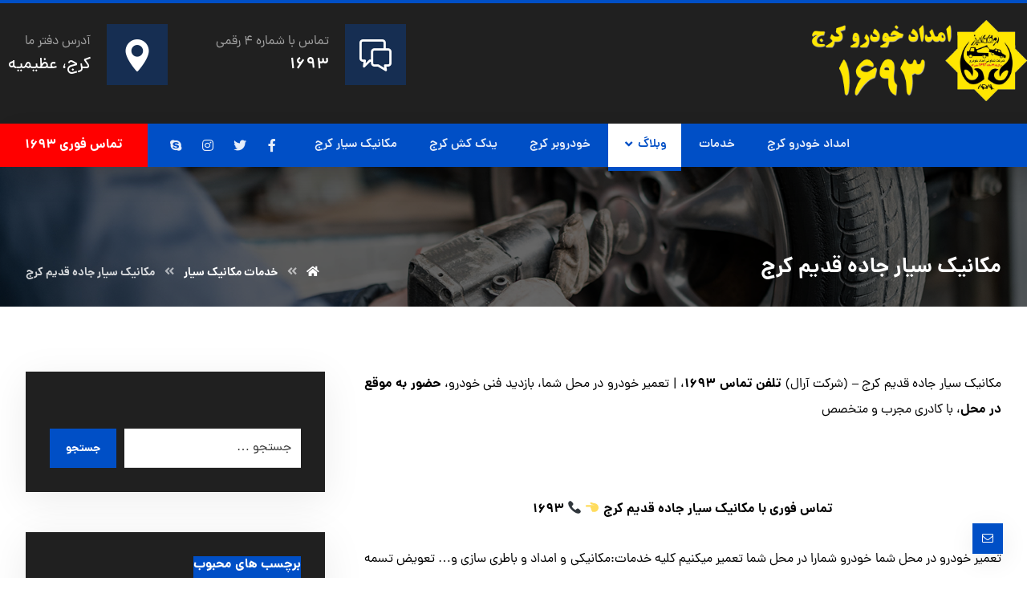

--- FILE ---
content_type: text/html; charset=UTF-8
request_url: https://aralsos.ir/%D9%85%DA%A9%D8%A7%D9%86%DB%8C%DA%A9-%D8%B3%DB%8C%D8%A7%D8%B1-%D8%AC%D8%A7%D8%AF%D9%87-%D9%82%D8%AF%DB%8C%D9%85-%DA%A9%D8%B1%D8%AC/
body_size: 26930
content:
<!DOCTYPE html>
				<html dir="rtl" lang="fa-IR">
				<head>

					<meta http-equiv="Content-Type" content="text/html; charset=UTF-8"/>

					<meta name="viewport" content="width=device-width, initial-scale=1.0, minimum-scale=1.0"/><meta name='robots' content='index, follow, max-image-preview:large, max-snippet:-1, max-video-preview:-1' />

	<!-- This site is optimized with the Yoast SEO plugin v24.4 - https://yoast.com/wordpress/plugins/seo/ -->
	<title>مکانیک سیار جاده قدیم کرج - امداد خودرو کرج - تلفن تماس 1693 شرکت آرال</title>
	<link rel="canonical" href="https://aralsos.ir/مکانیک-سیار-جاده-قدیم-کرج/" />
	<meta property="og:locale" content="fa_IR" />
	<meta property="og:type" content="article" />
	<meta property="og:title" content="مکانیک سیار جاده قدیم کرج - امداد خودرو کرج - تلفن تماس 1693 شرکت آرال" />
	<meta property="og:description" content="مکانیک سیار جاده قدیم کرج – (شرکت آرال) تلفن تماس 1693، | تعمیر خودرو در محل شما، بازدید فنی خودرو، ... ادامه مطلب" />
	<meta property="og:url" content="https://aralsos.ir/مکانیک-سیار-جاده-قدیم-کرج/" />
	<meta property="og:site_name" content="امداد خودرو کرج - تلفن تماس 1693 شرکت آرال" />
	<meta property="article:published_time" content="2022-12-07T17:42:50+00:00" />
	<meta property="og:image" content="https://s.w.org/images/core/emoji/14.0.0/svg/1f448.svg" />
	<meta name="author" content="admin" />
	<meta name="twitter:card" content="summary_large_image" />
	<meta name="twitter:label1" content="نوشته‌شده بدست" />
	<meta name="twitter:data1" content="admin" />
	<script type="application/ld+json" class="yoast-schema-graph">{"@context":"https://schema.org","@graph":[{"@type":"WebPage","@id":"https://aralsos.ir/%d9%85%da%a9%d8%a7%d9%86%db%8c%da%a9-%d8%b3%db%8c%d8%a7%d8%b1-%d8%ac%d8%a7%d8%af%d9%87-%d9%82%d8%af%db%8c%d9%85-%da%a9%d8%b1%d8%ac/","url":"https://aralsos.ir/%d9%85%da%a9%d8%a7%d9%86%db%8c%da%a9-%d8%b3%db%8c%d8%a7%d8%b1-%d8%ac%d8%a7%d8%af%d9%87-%d9%82%d8%af%db%8c%d9%85-%da%a9%d8%b1%d8%ac/","name":"مکانیک سیار جاده قدیم کرج - امداد خودرو کرج - تلفن تماس 1693 شرکت آرال","isPartOf":{"@id":"https://aralsos.ir/#website"},"primaryImageOfPage":{"@id":"https://aralsos.ir/%d9%85%da%a9%d8%a7%d9%86%db%8c%da%a9-%d8%b3%db%8c%d8%a7%d8%b1-%d8%ac%d8%a7%d8%af%d9%87-%d9%82%d8%af%db%8c%d9%85-%da%a9%d8%b1%d8%ac/#primaryimage"},"image":{"@id":"https://aralsos.ir/%d9%85%da%a9%d8%a7%d9%86%db%8c%da%a9-%d8%b3%db%8c%d8%a7%d8%b1-%d8%ac%d8%a7%d8%af%d9%87-%d9%82%d8%af%db%8c%d9%85-%da%a9%d8%b1%d8%ac/#primaryimage"},"thumbnailUrl":"https://s.w.org/images/core/emoji/14.0.0/svg/1f448.svg","datePublished":"2022-12-07T17:42:50+00:00","author":{"@id":"https://aralsos.ir/#/schema/person/6639902439c3818ead751fdc09372421"},"breadcrumb":{"@id":"https://aralsos.ir/%d9%85%da%a9%d8%a7%d9%86%db%8c%da%a9-%d8%b3%db%8c%d8%a7%d8%b1-%d8%ac%d8%a7%d8%af%d9%87-%d9%82%d8%af%db%8c%d9%85-%da%a9%d8%b1%d8%ac/#breadcrumb"},"inLanguage":"fa-IR","potentialAction":[{"@type":"ReadAction","target":["https://aralsos.ir/%d9%85%da%a9%d8%a7%d9%86%db%8c%da%a9-%d8%b3%db%8c%d8%a7%d8%b1-%d8%ac%d8%a7%d8%af%d9%87-%d9%82%d8%af%db%8c%d9%85-%da%a9%d8%b1%d8%ac/"]}]},{"@type":"ImageObject","inLanguage":"fa-IR","@id":"https://aralsos.ir/%d9%85%da%a9%d8%a7%d9%86%db%8c%da%a9-%d8%b3%db%8c%d8%a7%d8%b1-%d8%ac%d8%a7%d8%af%d9%87-%d9%82%d8%af%db%8c%d9%85-%da%a9%d8%b1%d8%ac/#primaryimage","url":"https://s.w.org/images/core/emoji/14.0.0/svg/1f448.svg","contentUrl":"https://s.w.org/images/core/emoji/14.0.0/svg/1f448.svg"},{"@type":"BreadcrumbList","@id":"https://aralsos.ir/%d9%85%da%a9%d8%a7%d9%86%db%8c%da%a9-%d8%b3%db%8c%d8%a7%d8%b1-%d8%ac%d8%a7%d8%af%d9%87-%d9%82%d8%af%db%8c%d9%85-%da%a9%d8%b1%d8%ac/#breadcrumb","itemListElement":[{"@type":"ListItem","position":1,"name":"خانه","item":"https://aralsos.ir/"},{"@type":"ListItem","position":2,"name":"وبلاگ","item":"https://aralsos.ir/%d9%88%d8%a8%d9%84%d8%a7%da%af/"},{"@type":"ListItem","position":3,"name":"مکانیک سیار جاده قدیم کرج"}]},{"@type":"WebSite","@id":"https://aralsos.ir/#website","url":"https://aralsos.ir/","name":"امداد خودرو کرج - تلفن تماس 1693 شرکت آرال","description":"خدمات امداد خودرو شامل مکانیک سیار، حمل خودرو‌ با خودروبر و یدک کش، تعمیر در محل، پنچرگیری سیار، سوخت رسانی","potentialAction":[{"@type":"SearchAction","target":{"@type":"EntryPoint","urlTemplate":"https://aralsos.ir/?s={search_term_string}"},"query-input":{"@type":"PropertyValueSpecification","valueRequired":true,"valueName":"search_term_string"}}],"inLanguage":"fa-IR"},{"@type":"Person","@id":"https://aralsos.ir/#/schema/person/6639902439c3818ead751fdc09372421","name":"admin","image":{"@type":"ImageObject","inLanguage":"fa-IR","@id":"https://aralsos.ir/#/schema/person/image/","url":"https://secure.gravatar.com/avatar/97e7d0ab780d42cf5531b7a69bdef6192664297cd0e683050b60a780c4ea82ec?s=96&d=mm&r=g","contentUrl":"https://secure.gravatar.com/avatar/97e7d0ab780d42cf5531b7a69bdef6192664297cd0e683050b60a780c4ea82ec?s=96&d=mm&r=g","caption":"admin"},"sameAs":["https://aralsos.ir"],"url":"https://aralsos.ir/author/admin/"}]}</script>
	<!-- / Yoast SEO plugin. -->


<link rel="alternate" type="application/rss+xml" title="امداد خودرو کرج - تلفن تماس 1693 شرکت آرال &raquo; خوراک" href="https://aralsos.ir/feed/" />
<link rel="alternate" type="application/rss+xml" title="امداد خودرو کرج - تلفن تماس 1693 شرکت آرال &raquo; خوراک دیدگاه‌ها" href="https://aralsos.ir/comments/feed/" />
<link rel="alternate" type="application/rss+xml" title="امداد خودرو کرج - تلفن تماس 1693 شرکت آرال &raquo; مکانیک سیار جاده قدیم کرج خوراک دیدگاه‌ها" href="https://aralsos.ir/%d9%85%da%a9%d8%a7%d9%86%db%8c%da%a9-%d8%b3%db%8c%d8%a7%d8%b1-%d8%ac%d8%a7%d8%af%d9%87-%d9%82%d8%af%db%8c%d9%85-%da%a9%d8%b1%d8%ac/feed/" />
<link rel="alternate" title="oEmbed (JSON)" type="application/json+oembed" href="https://aralsos.ir/wp-json/oembed/1.0/embed?url=https%3A%2F%2Faralsos.ir%2F%25d9%2585%25da%25a9%25d8%25a7%25d9%2586%25db%258c%25da%25a9-%25d8%25b3%25db%258c%25d8%25a7%25d8%25b1-%25d8%25ac%25d8%25a7%25d8%25af%25d9%2587-%25d9%2582%25d8%25af%25db%258c%25d9%2585-%25da%25a9%25d8%25b1%25d8%25ac%2F" />
<link rel="alternate" title="oEmbed (XML)" type="text/xml+oembed" href="https://aralsos.ir/wp-json/oembed/1.0/embed?url=https%3A%2F%2Faralsos.ir%2F%25d9%2585%25da%25a9%25d8%25a7%25d9%2586%25db%258c%25da%25a9-%25d8%25b3%25db%258c%25d8%25a7%25d8%25b1-%25d8%25ac%25d8%25a7%25d8%25af%25d9%2587-%25d9%2582%25d8%25af%25db%258c%25d9%2585-%25da%25a9%25d8%25b1%25d8%25ac%2F&#038;format=xml" />
<style id='wp-img-auto-sizes-contain-inline-css'>
img:is([sizes=auto i],[sizes^="auto," i]){contain-intrinsic-size:3000px 1500px}
/*# sourceURL=wp-img-auto-sizes-contain-inline-css */
</style>
<style id='wp-emoji-styles-inline-css'>

	img.wp-smiley, img.emoji {
		display: inline !important;
		border: none !important;
		box-shadow: none !important;
		height: 1em !important;
		width: 1em !important;
		margin: 0 0.07em !important;
		vertical-align: -0.1em !important;
		background: none !important;
		padding: 0 !important;
	}
/*# sourceURL=wp-emoji-styles-inline-css */
</style>
<link rel='stylesheet' id='wp-block-library-rtl-css' href='https://aralsos.ir/wp-includes/css/dist/block-library/style-rtl.min.css?ver=6.9' media='all' />
<link rel='stylesheet' id='wc-blocks-style-rtl-css' href='https://aralsos.ir/wp-content/plugins/woocommerce/assets/client/blocks/wc-blocks-rtl.css?ver=wc-9.6.3' media='all' />
<style id='global-styles-inline-css'>
:root{--wp--preset--aspect-ratio--square: 1;--wp--preset--aspect-ratio--4-3: 4/3;--wp--preset--aspect-ratio--3-4: 3/4;--wp--preset--aspect-ratio--3-2: 3/2;--wp--preset--aspect-ratio--2-3: 2/3;--wp--preset--aspect-ratio--16-9: 16/9;--wp--preset--aspect-ratio--9-16: 9/16;--wp--preset--color--black: #000000;--wp--preset--color--cyan-bluish-gray: #abb8c3;--wp--preset--color--white: #ffffff;--wp--preset--color--pale-pink: #f78da7;--wp--preset--color--vivid-red: #cf2e2e;--wp--preset--color--luminous-vivid-orange: #ff6900;--wp--preset--color--luminous-vivid-amber: #fcb900;--wp--preset--color--light-green-cyan: #7bdcb5;--wp--preset--color--vivid-green-cyan: #00d084;--wp--preset--color--pale-cyan-blue: #8ed1fc;--wp--preset--color--vivid-cyan-blue: #0693e3;--wp--preset--color--vivid-purple: #9b51e0;--wp--preset--gradient--vivid-cyan-blue-to-vivid-purple: linear-gradient(135deg,rgb(6,147,227) 0%,rgb(155,81,224) 100%);--wp--preset--gradient--light-green-cyan-to-vivid-green-cyan: linear-gradient(135deg,rgb(122,220,180) 0%,rgb(0,208,130) 100%);--wp--preset--gradient--luminous-vivid-amber-to-luminous-vivid-orange: linear-gradient(135deg,rgb(252,185,0) 0%,rgb(255,105,0) 100%);--wp--preset--gradient--luminous-vivid-orange-to-vivid-red: linear-gradient(135deg,rgb(255,105,0) 0%,rgb(207,46,46) 100%);--wp--preset--gradient--very-light-gray-to-cyan-bluish-gray: linear-gradient(135deg,rgb(238,238,238) 0%,rgb(169,184,195) 100%);--wp--preset--gradient--cool-to-warm-spectrum: linear-gradient(135deg,rgb(74,234,220) 0%,rgb(151,120,209) 20%,rgb(207,42,186) 40%,rgb(238,44,130) 60%,rgb(251,105,98) 80%,rgb(254,248,76) 100%);--wp--preset--gradient--blush-light-purple: linear-gradient(135deg,rgb(255,206,236) 0%,rgb(152,150,240) 100%);--wp--preset--gradient--blush-bordeaux: linear-gradient(135deg,rgb(254,205,165) 0%,rgb(254,45,45) 50%,rgb(107,0,62) 100%);--wp--preset--gradient--luminous-dusk: linear-gradient(135deg,rgb(255,203,112) 0%,rgb(199,81,192) 50%,rgb(65,88,208) 100%);--wp--preset--gradient--pale-ocean: linear-gradient(135deg,rgb(255,245,203) 0%,rgb(182,227,212) 50%,rgb(51,167,181) 100%);--wp--preset--gradient--electric-grass: linear-gradient(135deg,rgb(202,248,128) 0%,rgb(113,206,126) 100%);--wp--preset--gradient--midnight: linear-gradient(135deg,rgb(2,3,129) 0%,rgb(40,116,252) 100%);--wp--preset--font-size--small: 13px;--wp--preset--font-size--medium: 20px;--wp--preset--font-size--large: 36px;--wp--preset--font-size--x-large: 42px;--wp--preset--font-family--inter: "Inter", sans-serif;--wp--preset--font-family--cardo: Cardo;--wp--preset--spacing--20: 0.44rem;--wp--preset--spacing--30: 0.67rem;--wp--preset--spacing--40: 1rem;--wp--preset--spacing--50: 1.5rem;--wp--preset--spacing--60: 2.25rem;--wp--preset--spacing--70: 3.38rem;--wp--preset--spacing--80: 5.06rem;--wp--preset--shadow--natural: 6px 6px 9px rgba(0, 0, 0, 0.2);--wp--preset--shadow--deep: 12px 12px 50px rgba(0, 0, 0, 0.4);--wp--preset--shadow--sharp: 6px 6px 0px rgba(0, 0, 0, 0.2);--wp--preset--shadow--outlined: 6px 6px 0px -3px rgb(255, 255, 255), 6px 6px rgb(0, 0, 0);--wp--preset--shadow--crisp: 6px 6px 0px rgb(0, 0, 0);}:where(.is-layout-flex){gap: 0.5em;}:where(.is-layout-grid){gap: 0.5em;}body .is-layout-flex{display: flex;}.is-layout-flex{flex-wrap: wrap;align-items: center;}.is-layout-flex > :is(*, div){margin: 0;}body .is-layout-grid{display: grid;}.is-layout-grid > :is(*, div){margin: 0;}:where(.wp-block-columns.is-layout-flex){gap: 2em;}:where(.wp-block-columns.is-layout-grid){gap: 2em;}:where(.wp-block-post-template.is-layout-flex){gap: 1.25em;}:where(.wp-block-post-template.is-layout-grid){gap: 1.25em;}.has-black-color{color: var(--wp--preset--color--black) !important;}.has-cyan-bluish-gray-color{color: var(--wp--preset--color--cyan-bluish-gray) !important;}.has-white-color{color: var(--wp--preset--color--white) !important;}.has-pale-pink-color{color: var(--wp--preset--color--pale-pink) !important;}.has-vivid-red-color{color: var(--wp--preset--color--vivid-red) !important;}.has-luminous-vivid-orange-color{color: var(--wp--preset--color--luminous-vivid-orange) !important;}.has-luminous-vivid-amber-color{color: var(--wp--preset--color--luminous-vivid-amber) !important;}.has-light-green-cyan-color{color: var(--wp--preset--color--light-green-cyan) !important;}.has-vivid-green-cyan-color{color: var(--wp--preset--color--vivid-green-cyan) !important;}.has-pale-cyan-blue-color{color: var(--wp--preset--color--pale-cyan-blue) !important;}.has-vivid-cyan-blue-color{color: var(--wp--preset--color--vivid-cyan-blue) !important;}.has-vivid-purple-color{color: var(--wp--preset--color--vivid-purple) !important;}.has-black-background-color{background-color: var(--wp--preset--color--black) !important;}.has-cyan-bluish-gray-background-color{background-color: var(--wp--preset--color--cyan-bluish-gray) !important;}.has-white-background-color{background-color: var(--wp--preset--color--white) !important;}.has-pale-pink-background-color{background-color: var(--wp--preset--color--pale-pink) !important;}.has-vivid-red-background-color{background-color: var(--wp--preset--color--vivid-red) !important;}.has-luminous-vivid-orange-background-color{background-color: var(--wp--preset--color--luminous-vivid-orange) !important;}.has-luminous-vivid-amber-background-color{background-color: var(--wp--preset--color--luminous-vivid-amber) !important;}.has-light-green-cyan-background-color{background-color: var(--wp--preset--color--light-green-cyan) !important;}.has-vivid-green-cyan-background-color{background-color: var(--wp--preset--color--vivid-green-cyan) !important;}.has-pale-cyan-blue-background-color{background-color: var(--wp--preset--color--pale-cyan-blue) !important;}.has-vivid-cyan-blue-background-color{background-color: var(--wp--preset--color--vivid-cyan-blue) !important;}.has-vivid-purple-background-color{background-color: var(--wp--preset--color--vivid-purple) !important;}.has-black-border-color{border-color: var(--wp--preset--color--black) !important;}.has-cyan-bluish-gray-border-color{border-color: var(--wp--preset--color--cyan-bluish-gray) !important;}.has-white-border-color{border-color: var(--wp--preset--color--white) !important;}.has-pale-pink-border-color{border-color: var(--wp--preset--color--pale-pink) !important;}.has-vivid-red-border-color{border-color: var(--wp--preset--color--vivid-red) !important;}.has-luminous-vivid-orange-border-color{border-color: var(--wp--preset--color--luminous-vivid-orange) !important;}.has-luminous-vivid-amber-border-color{border-color: var(--wp--preset--color--luminous-vivid-amber) !important;}.has-light-green-cyan-border-color{border-color: var(--wp--preset--color--light-green-cyan) !important;}.has-vivid-green-cyan-border-color{border-color: var(--wp--preset--color--vivid-green-cyan) !important;}.has-pale-cyan-blue-border-color{border-color: var(--wp--preset--color--pale-cyan-blue) !important;}.has-vivid-cyan-blue-border-color{border-color: var(--wp--preset--color--vivid-cyan-blue) !important;}.has-vivid-purple-border-color{border-color: var(--wp--preset--color--vivid-purple) !important;}.has-vivid-cyan-blue-to-vivid-purple-gradient-background{background: var(--wp--preset--gradient--vivid-cyan-blue-to-vivid-purple) !important;}.has-light-green-cyan-to-vivid-green-cyan-gradient-background{background: var(--wp--preset--gradient--light-green-cyan-to-vivid-green-cyan) !important;}.has-luminous-vivid-amber-to-luminous-vivid-orange-gradient-background{background: var(--wp--preset--gradient--luminous-vivid-amber-to-luminous-vivid-orange) !important;}.has-luminous-vivid-orange-to-vivid-red-gradient-background{background: var(--wp--preset--gradient--luminous-vivid-orange-to-vivid-red) !important;}.has-very-light-gray-to-cyan-bluish-gray-gradient-background{background: var(--wp--preset--gradient--very-light-gray-to-cyan-bluish-gray) !important;}.has-cool-to-warm-spectrum-gradient-background{background: var(--wp--preset--gradient--cool-to-warm-spectrum) !important;}.has-blush-light-purple-gradient-background{background: var(--wp--preset--gradient--blush-light-purple) !important;}.has-blush-bordeaux-gradient-background{background: var(--wp--preset--gradient--blush-bordeaux) !important;}.has-luminous-dusk-gradient-background{background: var(--wp--preset--gradient--luminous-dusk) !important;}.has-pale-ocean-gradient-background{background: var(--wp--preset--gradient--pale-ocean) !important;}.has-electric-grass-gradient-background{background: var(--wp--preset--gradient--electric-grass) !important;}.has-midnight-gradient-background{background: var(--wp--preset--gradient--midnight) !important;}.has-small-font-size{font-size: var(--wp--preset--font-size--small) !important;}.has-medium-font-size{font-size: var(--wp--preset--font-size--medium) !important;}.has-large-font-size{font-size: var(--wp--preset--font-size--large) !important;}.has-x-large-font-size{font-size: var(--wp--preset--font-size--x-large) !important;}
/*# sourceURL=global-styles-inline-css */
</style>

<style id='classic-theme-styles-inline-css'>
/*! This file is auto-generated */
.wp-block-button__link{color:#fff;background-color:#32373c;border-radius:9999px;box-shadow:none;text-decoration:none;padding:calc(.667em + 2px) calc(1.333em + 2px);font-size:1.125em}.wp-block-file__button{background:#32373c;color:#fff;text-decoration:none}
/*# sourceURL=/wp-includes/css/classic-themes.min.css */
</style>
<link rel='stylesheet' id='codevz-blocks-css' href='https://aralsos.ir/wp-content/themes/xtra//assets/css/blocks.css?ver=6.9' media='all' />
<link rel='stylesheet' id='vc_font_awesome_5_shims-css' href='https://aralsos.ir/wp-content/plugins/codevz-plus/admin/assets/css/font-awesome/css/v4-shims.min.css?ver=5.11.2' media='all' />
<link rel='stylesheet' id='vc_font_awesome_5-css' href='https://aralsos.ir/wp-content/plugins/codevz-plus/admin/assets/css/font-awesome/css/all.min.css?ver=5.11.2' media='all' />
<link rel='stylesheet' id='cz-icons-pack-css' href='https://aralsos.ir/wp-content/plugins/codevz-plus/admin/fields/codevz_fields/icons/czicons.css?ver=4.4.17.1' media='all' />
<link rel='stylesheet' id='rtl-xtra-front-css' href='https://aralsos.ir/wp-content/plugins/codevz-plus/rtl-xtra/css/rtl-xtra-front.css?ver=6.9' media='all' />
<link rel='stylesheet' id='contact-form-7-css' href='https://aralsos.ir/wp-content/plugins/contact-form-7/includes/css/styles.css?ver=6.0.3' media='all' />
<link rel='stylesheet' id='contact-form-7-rtl-css' href='https://aralsos.ir/wp-content/plugins/contact-form-7/includes/css/styles-rtl.css?ver=6.0.3' media='all' />
<link rel='stylesheet' id='woocommerce-layout-rtl-css' href='https://aralsos.ir/wp-content/plugins/woocommerce/assets/css/woocommerce-layout-rtl.css?ver=9.6.3' media='all' />
<link rel='stylesheet' id='woocommerce-smallscreen-rtl-css' href='https://aralsos.ir/wp-content/plugins/woocommerce/assets/css/woocommerce-smallscreen-rtl.css?ver=9.6.3' media='only screen and (max-width: 768px)' />
<link rel='stylesheet' id='woocommerce-general-rtl-css' href='https://aralsos.ir/wp-content/plugins/woocommerce/assets/css/woocommerce-rtl.css?ver=9.6.3' media='all' />
<style id='woocommerce-inline-inline-css'>
.woocommerce form .form-row .required { visibility: visible; }
/*# sourceURL=woocommerce-inline-inline-css */
</style>
<link rel='stylesheet' id='brands-styles-css' href='https://aralsos.ir/wp-content/plugins/woocommerce/assets/css/brands.css?ver=9.6.3' media='all' />
<link rel='stylesheet' id='codevz-css' href='https://aralsos.ir/wp-content/themes/xtra/assets/css/core.css?ver=4.9.13' media='all' />
<link rel='stylesheet' id='codevz-laptop-css' href='https://aralsos.ir/wp-content/themes/xtra/assets/css/core-laptop.css?ver=4.9.13' media='screen and (max-width: 1024px)' />
<link rel='stylesheet' id='codevz-tablet-css' href='https://aralsos.ir/wp-content/themes/xtra/assets/css/core-tablet.css?ver=4.9.13' media='screen and (max-width: 768px)' />
<link rel='stylesheet' id='codevz-mobile-css' href='https://aralsos.ir/wp-content/themes/xtra/assets/css/core-mobile.css?ver=4.9.13' media='screen and (max-width: 480px)' />
<link rel='stylesheet' id='codevz-rtl-css' href='https://aralsos.ir/wp-content/themes/xtra/assets/css/core.rtl.css?ver=4.9.13' media='all' />
<link rel='stylesheet' id='codevz-single-css' href='https://aralsos.ir/wp-content/themes/xtra/assets/css/single.css?ver=4.9.13' media='all' />
<link rel='stylesheet' id='codevz-single-rtl-css' href='https://aralsos.ir/wp-content/themes/xtra/assets/css/single.rtl.css?ver=4.9.13' media='all' />
<link rel='stylesheet' id='codevz-comments-css' href='https://aralsos.ir/wp-content/themes/xtra/assets/css/comments.css?ver=4.9.13' media='all' />
<link rel='stylesheet' id='codevz-comments-mobile-css' href='https://aralsos.ir/wp-content/themes/xtra/assets/css/comments-mobile.css?ver=4.9.13' media='screen and (max-width: 480px)' />
<link rel='stylesheet' id='codevz-comments-rtl-css' href='https://aralsos.ir/wp-content/themes/xtra/assets/css/comments.rtl.css?ver=4.9.13' media='all' />
<link rel='stylesheet' id='codevz-woocommerce-css' href='https://aralsos.ir/wp-content/themes/xtra/assets/css/woocommerce.css?ver=4.9.13' media='all' />
<link rel='stylesheet' id='codevz-woocommerce-rtl-css' href='https://aralsos.ir/wp-content/themes/xtra/assets/css/woocommerce.rtl.css?ver=4.9.13' media='all' />
<link rel='stylesheet' id='codevz-plus-share-css' href='https://aralsos.ir/wp-content/plugins/codevz-plus/assets/css/share.css?ver=4.4.17.1' media='all' />
<link rel='stylesheet' id='codevz-mobile-fixed-nav-css' href='https://aralsos.ir/wp-content/plugins/codevz-plus/assets/css/mobile-nav.css?ver=4.4.17.1' media='all' />
<link rel='stylesheet' id='codevz-plus-css' href='https://aralsos.ir/wp-content/plugins/codevz-plus/assets/css/codevzplus.css?ver=4.4.17.1' media='all' />
<link rel='stylesheet' id='codevz-plus-tablet-css' href='https://aralsos.ir/wp-content/plugins/codevz-plus/assets/css/codevzplus-tablet.css?ver=4.4.17.1' media='screen and (max-width: 768px)' />
<link rel='stylesheet' id='codevz-plus-mobile-css' href='https://aralsos.ir/wp-content/plugins/codevz-plus/assets/css/codevzplus-mobile.css?ver=4.4.17.1' media='screen and (max-width: 480px)' />
<link rel='stylesheet' id='xtra-elementor-front-css' href='https://aralsos.ir/wp-content/plugins/codevz-plus/assets/css/elementor.css?ver=4.4.17.1' media='all' />
<script src="https://aralsos.ir/wp-includes/js/jquery/jquery.min.js?ver=3.7.1" id="jquery-core-js"></script>
<script src="https://aralsos.ir/wp-includes/js/jquery/jquery-migrate.min.js?ver=3.4.1" id="jquery-migrate-js"></script>
<script src="https://aralsos.ir/wp-content/plugins/woocommerce/assets/js/jquery-blockui/jquery.blockUI.min.js?ver=2.7.0-wc.9.6.3" id="jquery-blockui-js" defer data-wp-strategy="defer"></script>
<script id="wc-add-to-cart-js-extra">
var wc_add_to_cart_params = {"ajax_url":"/wp-admin/admin-ajax.php","wc_ajax_url":"/?wc-ajax=%%endpoint%%","i18n_view_cart":"\u0645\u0634\u0627\u0647\u062f\u0647 \u0633\u0628\u062f \u062e\u0631\u06cc\u062f","cart_url":"https://aralsos.ir","is_cart":"","cart_redirect_after_add":"no"};
//# sourceURL=wc-add-to-cart-js-extra
</script>
<script src="https://aralsos.ir/wp-content/plugins/woocommerce/assets/js/frontend/add-to-cart.min.js?ver=9.6.3" id="wc-add-to-cart-js" defer data-wp-strategy="defer"></script>
<script src="https://aralsos.ir/wp-content/plugins/woocommerce/assets/js/js-cookie/js.cookie.min.js?ver=2.1.4-wc.9.6.3" id="js-cookie-js" defer data-wp-strategy="defer"></script>
<script id="woocommerce-js-extra">
var woocommerce_params = {"ajax_url":"/wp-admin/admin-ajax.php","wc_ajax_url":"/?wc-ajax=%%endpoint%%"};
//# sourceURL=woocommerce-js-extra
</script>
<script src="https://aralsos.ir/wp-content/plugins/woocommerce/assets/js/frontend/woocommerce.min.js?ver=9.6.3" id="woocommerce-js" defer data-wp-strategy="defer"></script>
<link rel="https://api.w.org/" href="https://aralsos.ir/wp-json/" /><link rel="alternate" title="JSON" type="application/json" href="https://aralsos.ir/wp-json/wp/v2/posts/3217" /><link rel="EditURI" type="application/rsd+xml" title="RSD" href="https://aralsos.ir/xmlrpc.php?rsd" />
<meta name="generator" content="WordPress 6.9" />
<meta name="generator" content="WooCommerce 9.6.3" />
<link rel='shortlink' href='https://aralsos.ir/?p=3217' />
<meta name="format-detection" content="telephone=no">
	<noscript><style>.woocommerce-product-gallery{ opacity: 1 !important; }</style></noscript>
	<meta name="generator" content="Elementor 3.27.4; features: additional_custom_breakpoints; settings: css_print_method-external, google_font-enabled, font_display-swap">
			<style>
				.e-con.e-parent:nth-of-type(n+4):not(.e-lazyloaded):not(.e-no-lazyload),
				.e-con.e-parent:nth-of-type(n+4):not(.e-lazyloaded):not(.e-no-lazyload) * {
					background-image: none !important;
				}
				@media screen and (max-height: 1024px) {
					.e-con.e-parent:nth-of-type(n+3):not(.e-lazyloaded):not(.e-no-lazyload),
					.e-con.e-parent:nth-of-type(n+3):not(.e-lazyloaded):not(.e-no-lazyload) * {
						background-image: none !important;
					}
				}
				@media screen and (max-height: 640px) {
					.e-con.e-parent:nth-of-type(n+2):not(.e-lazyloaded):not(.e-no-lazyload),
					.e-con.e-parent:nth-of-type(n+2):not(.e-lazyloaded):not(.e-no-lazyload) * {
						background-image: none !important;
					}
				}
			</style>
			<meta name="generator" content="Powered by Slider Revolution 6.6.7 - responsive, Mobile-Friendly Slider Plugin for WordPress with comfortable drag and drop interface." />
<style class='wp-fonts-local'>
@font-face{font-family:Inter;font-style:normal;font-weight:300 900;font-display:fallback;src:url('https://aralsos.ir/wp-content/plugins/woocommerce/assets/fonts/Inter-VariableFont_slnt,wght.woff2') format('woff2');font-stretch:normal;}
@font-face{font-family:Cardo;font-style:normal;font-weight:400;font-display:fallback;src:url('https://aralsos.ir/wp-content/plugins/woocommerce/assets/fonts/cardo_normal_400.woff2') format('woff2');}
</style>
<link rel="icon" href="https://aralsos.ir/wp-content/uploads/2022/12/cropped-aral-32x32.png" sizes="32x32" />
<link rel="icon" href="https://aralsos.ir/wp-content/uploads/2022/12/cropped-aral-192x192.png" sizes="192x192" />
<link rel="apple-touch-icon" href="https://aralsos.ir/wp-content/uploads/2022/12/cropped-aral-180x180.png" />
<meta name="msapplication-TileImage" content="https://aralsos.ir/wp-content/uploads/2022/12/cropped-aral-270x270.png" />
<link rel="pingback" href="https://aralsos.ir/xmlrpc.php">
<style id="codevz-inline-css" data-noptimize>.woocommerce div.product form.cart .variations .codevz-variations-button label,.codevz-product-live,.codevz-woo-columns span{border-radius:0px}article .cz_post_icon{border-radius:0px;color: #004fc6}.xtra-cookie a.xtra-cookie-button,.xtra-outofstock{border-radius:0px}.codevz-cart-checkout-steps span,.woocommerce-MyAccount-navigation a:hover, .woocommerce-MyAccount-navigation .is-active a{color:#ffffff;background-color:#004fc6;}.xtra-cookie a.xtra-cookie-button,article .cz_post_icon{color:#ffffff;background-color:#004fc6;}.xtra-cookie{fill:#004fc6}.woocommerce div.product form.cart .variations .codevz-variations-thumbnail label{border-radius:0px}.xtra-cookie{border-radius:0px}.admin-bar .cz_fixed_top_border{top:32px}.admin-bar i.offcanvas-close {top: 32px}.admin-bar .offcanvas_area, .admin-bar .hidden_top_bar{margin-top: 32px}.admin-bar .header_5,.admin-bar .onSticky{top: 32px}@media screen and (max-width:768px) {.admin-bar .header_5,.admin-bar .onSticky,.admin-bar .cz_fixed_top_border,.admin-bar i.offcanvas-close {top: 46px}.admin-bar .onSticky {top: 0}.admin-bar .offcanvas_area,.admin-bar .offcanvas_area,.admin-bar .hidden_top_bar{margin-top:46px;height:calc(100% - 46px);}}

/* Theme color */a:hover, .sf-menu > .cz.current_menu > a, .sf-menu > .cz .cz.current_menu > a,.sf-menu > .current-menu-parent > a,.comment-text .star-rating span,.codevz-404 span {color: #004fc6} 
form button, .button, #edd-purchase-button, .edd-submit, .edd-submit.button.blue, .edd-submit.button.blue:hover, .edd-submit.button.blue:focus, [type=submit].edd-submit, .sf-menu > .cz > a:before,.sf-menu > .cz > a:before,
.post-password-form input[type="submit"], .wpcf7-submit, .submit_user, 
#commentform #submit, .commentlist li.bypostauthor > .comment-body:after,.commentlist li.comment-author-admin > .comment-body:after, 
 .pagination .current, .pagination > b, .pagination a:hover, .page-numbers .current, .page-numbers a:hover, .pagination .next:hover, 
.pagination .prev:hover, input[type=submit], .sticky:before, .commentlist li.comment-author-admin .fn,
input[type=submit],input[type=button],.cz_header_button,.cz_default_portfolio a,
.cz_readmore, .more-link, a.cz_btn, div.cz_btn ,.woocommerce input.button.alt.woocommerce #respond input#submit, .woocommerce a.button, .woocommerce button.button, .woocommerce input.button,.woocommerce .woocommerce-error .button,.woocommerce .woocommerce-info .button, .woocommerce .woocommerce-message .button, .woocommerce-page .woocommerce-error .button, .woocommerce-page .woocommerce-info .button, .woocommerce-page .woocommerce-message .button,#add_payment_method table.cart input, .woocommerce-cart table.cart input:not(.input-text), .woocommerce-checkout table.cart input,.woocommerce input.button:disabled, .woocommerce input.button:disabled[disabled],#add_payment_method table.cart input, #add_payment_method .wc-proceed-to-checkout a.checkout-button, .woocommerce-cart .wc-proceed-to-checkout a.checkout-button, .woocommerce-checkout .wc-proceed-to-checkout a.checkout-button,.woocommerce #payment #place_order, .woocommerce-page #payment #place_order,.woocommerce input.button.alt,.woocommerce #respond input#submit.alt:hover, .woocommerce button.button.alt:hover, .woocommerce input.button.alt:hover, .woocommerce-MyAccount-navigation a:hover, .woocommerce-MyAccount-navigation .is-active a,.woocommerce #respond input#submit.alt:hover, .woocommerce a.button.alt:hover, .woocommerce nav.woocommerce-pagination ul li a:focus, .woocommerce nav.woocommerce-pagination ul li a:hover, .woocommerce nav.woocommerce-pagination ul li span.current, .widget_product_search #searchsubmit,.woocommerce .widget_price_filter .ui-slider .ui-slider-range, .woocommerce .widget_price_filter .ui-slider .ui-slider-handle, .woocommerce #respond input#submit, .woocommerce a.button, .woocommerce button.button, .woocommerce input.button, .woocommerce div.product form.cart .button, .xtra-product-icons,.woocommerce button.button.alt {background-color: #004fc6}
.cs_load_more_doing, div.wpcf7 .wpcf7-form .ajax-loader {border-right-color: #004fc6}
input:focus,textarea:focus,select:focus {border-color: #004fc6 !important}
::selection {background-color: #004fc6;color: #fff}
::-moz-selection {background-color: #004fc6;color: #fff}

/* Custom */.woocommerce #reviews #comments ol.commentlist li .meta {color: #fff}

/* Dynamic  */form button,.comment-form button,a.cz_btn,div.cz_btn,a.cz_btn_half_to_fill:before,a.cz_btn_half_to_fill_v:before,a.cz_btn_half_to_fill:after,a.cz_btn_half_to_fill_v:after,a.cz_btn_unroll_v:before, a.cz_btn_unroll_h:before,a.cz_btn_fill_up:before,a.cz_btn_fill_down:before,a.cz_btn_fill_left:before,a.cz_btn_fill_right:before,.wpcf7-submit,input[type=submit],input[type=button],.button,.cz_header_button,.woocommerce a.button,.woocommerce input.button,.woocommerce #respond input#submit.alt,.woocommerce a.button.alt,.woocommerce button.button.alt,.woocommerce input.button.alt,.woocommerce #respond input#submit, .woocommerce a.button, .woocommerce button.button, .woocommerce input.button, #edd-purchase-button, .edd-submit, [type=submit].edd-submit, .edd-submit.button.blue,.woocommerce #payment #place_order, .woocommerce-page #payment #place_order,.woocommerce button.button:disabled, .woocommerce button.button:disabled[disabled], .woocommerce a.button.wc-forward,.wp-block-search .wp-block-search__button{color:#ffffff;font-weight:700;background-color:#004fc6;border-style:solid;border-radius:0px}form button:hover,.comment-form button:hover,a.cz_btn:hover,div.cz_btn:hover,a.cz_btn_half_to_fill:hover:before, a.cz_btn_half_to_fill_v:hover:before,a.cz_btn_half_to_fill:hover:after, a.cz_btn_half_to_fill_v:hover:after,a.cz_btn_unroll_v:after, a.cz_btn_unroll_h:after,a.cz_btn_fill_up:after,a.cz_btn_fill_down:after,a.cz_btn_fill_left:after,a.cz_btn_fill_right:after,.wpcf7-submit:hover,input[type=submit]:hover,input[type=button]:hover,.button:hover,.cz_header_button:hover,.woocommerce a.button:hover,.woocommerce input.button:hover,.woocommerce #respond input#submit.alt:hover,.woocommerce a.button.alt:hover,.woocommerce button.button.alt:hover,.woocommerce input.button.alt:hover,.woocommerce #respond input#submit:hover, .woocommerce a.button:hover, .woocommerce button.button:hover, .woocommerce input.button:hover, #edd-purchase-button:hover, .edd-submit:hover, [type=submit].edd-submit:hover, .edd-submit.button.blue:hover, .edd-submit.button.blue:focus,.woocommerce #payment #place_order:hover, .woocommerce-page #payment #place_order:hover,.woocommerce div.product form.cart .button:hover,.woocommerce button.button:disabled:hover, .woocommerce button.button:disabled[disabled]:hover, .woocommerce a.button.wc-forward:hover,.wp-block-search .wp-block-search__button:hover{color:#ffffff;background-color:#ff0000;opacity:0.9}.widget{color:#ffffff;background-color:#202020;margin-bottom:50px;border-style:none;border-radius:0px;box-shadow:0px 10px 50px 0px rgba(0,0,0,0.08)}.widget a{color:#ffffff}.widget > h4, .sidebar_inner .widget_block > div > div > h2{font-size:16px;color:#ffffff;background-color:#004fc6;padding:10px 40px;margin:-50px auto 30px;border-style:solid;border-bottom-width:2px;border-color:#ffffff;border-radius:0px;display:table}input,textarea,select,.qty,.woocommerce-input-wrapper .select2-selection--single,#add_payment_method table.cart td.actions .coupon .input-text, .woocommerce-cart table.cart td.actions .coupon .input-text, .woocommerce-checkout table.cart td.actions .coupon .input-text{color:#000000;border-style:solid;border-width:0px 0px 1px;border-radius:0px}.elms_row .cz_social a, .fixed_side .cz_social a, #xtra-social-popup [class*="xtra-social-type-"] a{font-size:16px;color:rgba(255,255,255,0.9);background-color:rgba(0,79,198,0.04);padding:4px;border-style:solid;border-radius:0px}.elms_row .cz_social a:hover, .fixed_side .cz_social a:hover, #xtra-social-popup [class*="xtra-social-type-"] a:hover{color:#ffffff}.header_1{z-index:2}.header_1 .row{background-color:#004fc6;height:4px;margin-bottom:-4px}#menu_header_1 > .cz > a{font-size:16px;padding: 6px  6px}#menu_header_1 > .cz > a:hover,#menu_header_1 > .cz:hover > a,#menu_header_1 > .cz.current_menu > a,#menu_header_1 > .current-menu-parent > a{color:#ffffff}#menu_header_1 > .cz > a:before{border-style:solid;border-width:0px;border-radius:4px}.header_2{background-color:#202020;padding-bottom:40px;margin-bottom:-32px}#menu_header_2 > .cz > a{padding: 6px  6px}#menu_header_2 > .cz > a:hover,#menu_header_2 > .cz:hover > a,#menu_header_2 > .cz.current_menu > a,#menu_header_2 > .current-menu-parent > a{color:#ffffff}#menu_header_2 .cz .sub-menu:not(.cz_megamenu_inner_ul),#menu_header_2 .cz_megamenu_inner_ul .cz_megamenu_inner_ul{background-color:#004fc6;margin:1px 12px;border-style:solid;border-radius:4px}#menu_header_2 .cz .cz a{color:#ffffff}#menu_header_2 .cz .cz a:hover,#menu_header_2 .cz .cz:hover > a,#menu_header_2 .cz .cz.current_menu > a,#menu_header_2 .cz .current_menu > .current_menu{color:#e2e2e2}.header_3{z-index:2}.header_3 .row{background-color:#004fc6;border-radius:0px;box-shadow:15px 15px 30px 0px rgba(0,0,0,0.18)}#menu_header_3 > .cz > a{font-size:15px;color:rgba(255,255,255,0.9);padding:12px 18px;margin:0px 4px 0px 0px;border-style:solid;border-color:rgba(255,255,255,0.07)}#menu_header_3 > .cz > a:hover,#menu_header_3 > .cz:hover > a,#menu_header_3 > .cz.current_menu > a,#menu_header_3 > .current-menu-parent > a{color:#004fc6}#menu_header_3 > .cz > a:before{background-color:#ffffff;width:100%;border-style:solid;border-width:0px 0px 5px;border-color:#004fc6;border-radius:0px;bottom:-5px;left:0px}#menu_header_3 .cz .sub-menu:not(.cz_megamenu_inner_ul),#menu_header_3 .cz_megamenu_inner_ul .cz_megamenu_inner_ul{background-color:#004fc6;margin:4px 20px 0px;border-style:solid;border-radius:0px;box-shadow:0px 10px 60px 0px rgba(0,0,0,0.15)}#menu_header_3 .cz .cz a{font-size:14px;color:rgba(255,255,255,0.7);font-weight:500}#menu_header_3 .cz .cz a:hover,#menu_header_3 .cz .cz:hover > a,#menu_header_3 .cz .cz.current_menu > a,#menu_header_3 .cz .current_menu > .current_menu{color:#ffffff}.onSticky{background-color:#004fc6 !important}.onSticky .row{width:100% !important}.header_4{background-color:#252220}#menu_header_4{background-size:cover;background-color:transparent;background-image:linear-gradient(0deg,#202020,#004fc6)}#menu_header_4 > .cz > a{color:#ffffff;margin-bottom:1px;border-radius:0px}#menu_header_4 > .cz > a:hover,#menu_header_4 > .cz:hover > a,#menu_header_4 > .cz.current_menu > a,#menu_header_4 > .current-menu-parent > a{color:#ffffff;background-color:#ff0000}#menu_header_4 .cz .cz a{color:rgba(255,255,255,0.71);margin-bottom:1px;border-style:none;border-radius:0px}#menu_header_4 .cz .cz a:hover,#menu_header_4 .cz .cz:hover > a,#menu_header_4 .cz .cz.current_menu > a,#menu_header_4 .cz .current_menu > .current_menu{color:#ffffff;background-color:#ff0000}.page_header{margin-bottom:-32px}.page_title,.header_onthe_cover .page_title{background-size:cover;background-image:linear-gradient(0deg,rgba(0,0,0,0.6),rgba(0,0,0,0.6)),url(https://aralsos.ir/wp-content/uploads/2019/04/br3.png);padding-top:140px;border-style:solid;border-width:0px 0px 1px;border-color:#f4f4f4}.page_title .section_title{font-size:26px;color:#ffffff;margin:0px 0px 20px}.page_title a,.page_title i{color:#ffffff}.breadcrumbs{margin-top:10px;margin-right:0px;margin-left:0px}[class*="cz_tooltip_"] [data-title]:after{font-family:'dana'}body, body.rtl, .rtl form{font-family:'dana'}.footer_widget{color:#dddddd;padding:80px 10px 70px}.cz_middle_footer a{color:#ffffff;line-height: 2}.cz_middle_footer a:hover{color:#c6c6c6}.footer_2 .row{border-style:solid;border-top-width:1px;border-color:rgba(255,255,255,0.1)}i.backtotop{font-size:14px;color:#ffffff;background-color:#004fc6;padding:2px;border-style:none;border-radius:0px;box-shadow:1px 8px 32px 0px rgba(0,0,0,0.08)}i.fixed_contact{font-size:14px;color:#ffffff;background-color:#004fc6;padding:2px;border-style:none;border-radius:0px;box-shadow:1px 8px 32px 0px rgba(0,0,0,0.08)}div.fixed_contact{border-radius:5px}.footer_widget > h4, footer .widget_block > div > div > h2{font-size:18px;color:#ffffff;border-style:solid;border-bottom-width:4px;border-color:rgba(255,0,0,0.6);display:inline-block}i.backtotop:hover{color:#ffffff;background-color:#ff0000}i.fixed_contact:hover{color:#ffffff;background-color:#ff0000}.woocommerce ul.products li.product .woocommerce-loop-category__title, .woocommerce ul.products li.product .woocommerce-loop-product__title, .woocommerce ul.products li.product h3,.woocommerce.woo-template-2 ul.products li.product .woocommerce-loop-category__title, .woocommerce.woo-template-2 ul.products li.product .woocommerce-loop-product__title, .woocommerce.woo-template-2 ul.products li.product h3{font-size:18px;margin-bottom:35px}.woocommerce ul.products li.product .star-rating{display:none}.woocommerce ul.products li.product .button.add_to_cart_button, .woocommerce ul.products li.product .button[class*="product_type_"]{color:#ffffff;background-color:#004fc6;margin-top:-21px;border-radius:0px;display:table;float:none}.woocommerce span.onsale, .woocommerce ul.products li.product .onsale,.woocommerce.single span.onsale, .woocommerce.single ul.products li.product .onsale{font-size:16px;color:#ffffff;line-height:2em;background-color:#ff0000;width:2em;height:2em;padding:3px 10px;border-style:solid;border-radius:0px;top:10px;left:10px}.woocommerce ul.products li.product .price{font-size:16px;color:#004fc6;background-color:rgba(0,79,198,0.06);border-radius:0px;top:10px;right:10px}.woocommerce div.product .summary p.price, .woocommerce div.product .summary span.price{font-size:36px;color:#004fc6;font-weight:700}.page_content img, a.cz_post_image img, footer img, .cz_image_in, .wp-block-gallery figcaption, .cz_grid .cz_grid_link{border-radius:0px}.tagcloud a, .widget .tagcloud a, .cz_post_cat a{background-color:rgba(0,79,198,0.1);padding-right:20px;padding-left:20px;border-style:none;border-radius:5px}.tagcloud a:hover, .widget .tagcloud a:hover, .cz_post_cat a:hover{color:#ffffff;background-color:#004fc6}.pagination a, .pagination > b, .pagination span, .page-numbers a, .page-numbers span, .woocommerce nav.woocommerce-pagination ul li a, .woocommerce nav.woocommerce-pagination ul li span{border-radius:0px}.cz-cpt-post .cz_readmore, .cz-cpt-post .more-link{color:#004fc6;text-align:center;background-color:rgba(0,79,198,0.06);border-radius:0px;display:block}.cz-cpt-post .cz_readmore:hover, .cz-cpt-post .more-link:hover{color:#ffffff;background-color:#ff0000}.cz-cpt-post .cz_readmore i, .cz-cpt-post .more-link i{color:#004fc6}.woocommerce div.product div.images img{border-style:solid;border-width:2px;border-color:#004fc6}#menu_header_3 .sub-menu .sub-menu:not(.cz_megamenu_inner_ul){margin-top:-12px;margin-right:10px;margin-left:10px}.woocommerce ul.products li.product .woocommerce-loop-product__link{border-style:solid;border-width:2px 2px 4px;border-color:#004fc6;border-radius:0px}.woocommerce ul.products li.product:hover .woocommerce-loop-product__link{box-shadow:0px 10px 50px rgba(46,46,46,0.2)}.next_prev .previous i,.next_prev .next i{color:#ffffff;background-color:#004fc6;border-radius:5px}.next_prev{background-color:#202020;padding:30px;border-radius:5px}.next_prev h4{color:#ffffff}.cz-cpt-post .cz_default_loop .cz_post_title h3{padding-top:10px}.cz-cpt-post .cz_default_loop .cz_post_excerpt{color:rgba(0,0,0,0.8)}[class*="cz_tooltip_"] [data-title]:after{color:#ffffff;font-weight:500;background-color:#ff0000;padding-right:16px;padding-left:16px;border-radius:0px}.cz-cpt-portfolio article .cz_post_icon{font-size:18px;padding:15px;border-radius:0px;top:auto;right:10px;bottom:10px;left:auto}.rtl.cz-cpt-portfolio article .cz_post_icon{left:17%}.cz-cpt-portfolio .cz_default_loop .cz_post_image, .cz-cpt-portfolio .cz_post_svg{border-radius:0px}.page_footer{background-color:#252220;border-style:solid;border-bottom-width:4px;border-color:#004fc6}.cz-cpt-post article .cz_post_icon{color:#ffffff;background-color:#004fc6;border-radius:0px}.cz-cpt-post .cz_post_image, .cz-cpt-post .cz_post_svg{border-style:solid;border-bottom-width:6px;border-color:#004fc6}.cz-cpt-post article:hover .cz_post_image,.cz-cpt-post article:hover .cz_post_svg{background-color:#004fc6}.cz-cpt-post .cz_default_loop .cz_post_author_avatar img{display:none}.cz-cpt-post .cz_default_loop .cz_post_author_name{display:none}.cz-cpt-post .cz_default_loop .cz_post_date{font-size:11px;color:#004fc6;font-weight:900;margin-right:-15px;margin-left:-15px}.cz-cpt-post .cz_readmore:hover i, .cz-cpt-post .more-link:hover i{color:#ffffff}.pagination .current, .pagination > b, .pagination a:hover, .page-numbers .current, .page-numbers a:hover, .pagination .next:hover, .pagination .prev:hover, .woocommerce nav.woocommerce-pagination ul li a:focus, .woocommerce nav.woocommerce-pagination ul li a:hover, .woocommerce nav.woocommerce-pagination ul li span.current{background-color:#004fc6}.xtra-comments .commentlist li article{border-radius:5px}.cz-cpt-portfolio .cz_default_loop .cz_post_author_avatar img{border-radius:0px}.woocommerce ul.products li.product .button.add_to_cart_button:hover, .woocommerce ul.products li.product .button[class*="product_type_"]:hover{opacity:0.9}.woocommerce a.added_to_cart{letter-spacing:0px}.woocommerce .woocommerce-result-count{font-size:14px;color:#004fc6;background-color:rgba(0,79,198,0.05);padding:5px 20px}.woocommerce div.product .woocommerce-tabs .panel{color:#ffffff;background-color:#004fc6}.woocommerce div.product .woocommerce-tabs ul.tabs li{border-style:solid;border-width:2px 2px 0px;border-color:rgba(0,79,198,0.08)}.woocommerce div.product .woocommerce-tabs ul.tabs li.active{color:#ffffff;background-color:#004fc6;border-radius:0px}.woocommerce.single span.onsale{right:10px}.quantity-up{background-color:transparent}.quantity-down{background-color:transparent}.woocommerce .quantity .qty{width:120px;margin-right:-40px;margin-left:-40px}.woocommerce .cart .xtra-product-icons{font-size:20px}div.xtra-share{padding:0px;border-style:solid;border-width:2px;border-color:#004fc6;border-radius:0px;display:flex}div.xtra-share a{font-size:14px;color:#004fc6;width:100%;padding-top:10px;padding-bottom:10px;margin-right:0px;margin-left:0px;opacity:1}div.xtra-share:before{font-size:12px;color:#ffffff;font-weight:500;background-color:#004fc6;padding:13px 14px;margin-bottom:0px}.xtra-fixed-mobile-nav a{color:#ffffff;font-weight:600;background-color:#ff0000}.xtra-fixed-mobile-nav a span{font-size:16px}.xtra-fixed-mobile-nav a i, .xtra-fixed-mobile-nav a img{padding:15px}

/* Responsive */@media screen and (max-width:1240px){#layout{width:100%!important}#layout.layout_1,#layout.layout_2{width:95%!important}.row{width:90% !important;padding:0}blockquote{padding:20px}footer .elms_center,footer .have_center .elms_left, footer .have_center .elms_center, footer .have_center .elms_right{float:none;display:block;text-align:center;margin:0 auto;flex:unset}}@media screen and (max-width:768px){.page_title .section_title{margin-top:0px;}.breadcrumbs{margin-top:4px;}.page_title,.header_onthe_cover .page_title{padding-top:80px;}}@media screen and (max-width:480px){.page_title .section_title{display:block;font-size:16px;margin-left:2px;width:100%}.breadcrumbs{display:none;}}</style><script>function setREVStartSize(e){
			//window.requestAnimationFrame(function() {
				window.RSIW = window.RSIW===undefined ? window.innerWidth : window.RSIW;
				window.RSIH = window.RSIH===undefined ? window.innerHeight : window.RSIH;
				try {
					var pw = document.getElementById(e.c).parentNode.offsetWidth,
						newh;
					pw = pw===0 || isNaN(pw) || (e.l=="fullwidth" || e.layout=="fullwidth") ? window.RSIW : pw;
					e.tabw = e.tabw===undefined ? 0 : parseInt(e.tabw);
					e.thumbw = e.thumbw===undefined ? 0 : parseInt(e.thumbw);
					e.tabh = e.tabh===undefined ? 0 : parseInt(e.tabh);
					e.thumbh = e.thumbh===undefined ? 0 : parseInt(e.thumbh);
					e.tabhide = e.tabhide===undefined ? 0 : parseInt(e.tabhide);
					e.thumbhide = e.thumbhide===undefined ? 0 : parseInt(e.thumbhide);
					e.mh = e.mh===undefined || e.mh=="" || e.mh==="auto" ? 0 : parseInt(e.mh,0);
					if(e.layout==="fullscreen" || e.l==="fullscreen")
						newh = Math.max(e.mh,window.RSIH);
					else{
						e.gw = Array.isArray(e.gw) ? e.gw : [e.gw];
						for (var i in e.rl) if (e.gw[i]===undefined || e.gw[i]===0) e.gw[i] = e.gw[i-1];
						e.gh = e.el===undefined || e.el==="" || (Array.isArray(e.el) && e.el.length==0)? e.gh : e.el;
						e.gh = Array.isArray(e.gh) ? e.gh : [e.gh];
						for (var i in e.rl) if (e.gh[i]===undefined || e.gh[i]===0) e.gh[i] = e.gh[i-1];
											
						var nl = new Array(e.rl.length),
							ix = 0,
							sl;
						e.tabw = e.tabhide>=pw ? 0 : e.tabw;
						e.thumbw = e.thumbhide>=pw ? 0 : e.thumbw;
						e.tabh = e.tabhide>=pw ? 0 : e.tabh;
						e.thumbh = e.thumbhide>=pw ? 0 : e.thumbh;
						for (var i in e.rl) nl[i] = e.rl[i]<window.RSIW ? 0 : e.rl[i];
						sl = nl[0];
						for (var i in nl) if (sl>nl[i] && nl[i]>0) { sl = nl[i]; ix=i;}
						var m = pw>(e.gw[ix]+e.tabw+e.thumbw) ? 1 : (pw-(e.tabw+e.thumbw)) / (e.gw[ix]);
						newh =  (e.gh[ix] * m) + (e.tabh + e.thumbh);
					}
					var el = document.getElementById(e.c);
					if (el!==null && el) el.style.height = newh+"px";
					el = document.getElementById(e.c+"_wrapper");
					if (el!==null && el) {
						el.style.height = newh+"px";
						el.style.display = "block";
					}
				} catch(e){
					console.log("Failure at Presize of Slider:" + e)
				}
			//});
		  };</script>

				<link rel='stylesheet' id='cz_button-css' href='https://aralsos.ir/wp-content/plugins/codevz-plus/wpbakery/assets/css/button.css?ver=4.4.17.1' media='all' />
<link rel='stylesheet' id='cz_button_rtl-css' href='https://aralsos.ir/wp-content/plugins/codevz-plus/wpbakery/assets/css/button.rtl.css?ver=4.4.17.1' media='all' />
<link rel='stylesheet' id='elementor-frontend-css' href='https://aralsos.ir/wp-content/plugins/elementor/assets/css/frontend-rtl.min.css?ver=3.27.4' media='all' />
<link rel='stylesheet' id='elementor-post-455-css' href='https://aralsos.ir/wp-content/uploads/elementor/css/post-455.css?ver=1739522651' media='all' />
<link rel='stylesheet' id='cz_parallax-css' href='https://aralsos.ir/wp-content/plugins/codevz-plus/assets/css/parallax.css?ver=4.4.17.1' media='all' />
<link rel='stylesheet' id='elementor-icons-css' href='https://aralsos.ir/wp-content/plugins/elementor/assets/lib/eicons/css/elementor-icons.min.css?ver=5.35.0' media='all' />
<link rel='stylesheet' id='elementor-post-3616-css' href='https://aralsos.ir/wp-content/uploads/elementor/css/post-3616.css?ver=1739522651' media='all' />
<link rel='stylesheet' id='google-fonts-1-css' href='https://fonts.googleapis.com/css?family=Roboto%3A100%2C100italic%2C200%2C200italic%2C300%2C300italic%2C400%2C400italic%2C500%2C500italic%2C600%2C600italic%2C700%2C700italic%2C800%2C800italic%2C900%2C900italic%7CRoboto+Slab%3A100%2C100italic%2C200%2C200italic%2C300%2C300italic%2C400%2C400italic%2C500%2C500italic%2C600%2C600italic%2C700%2C700italic%2C800%2C800italic%2C900%2C900italic&#038;display=swap&#038;ver=6.9' media='all' />
<link rel='stylesheet' id='rs-plugin-settings-css' href='https://aralsos.ir/wp-content/plugins/revslider/public/assets/css/rs6.css?ver=6.6.7' media='all' />
<style id='rs-plugin-settings-inline-css'>
#rs-demo-id {}
/*# sourceURL=rs-plugin-settings-inline-css */
</style>
</head>

				<body data-rsssl=1 id="intro" class="rtl wp-singular post-template-default single single-post postid-3217 single-format-standard wp-embed-responsive wp-theme-xtra theme-xtra cz-cpt-post  cz_sticky theme-4.9.13 codevz-plus-4.4.17.1 clr cz-page-3217 woocommerce-no-js elementor-default elementor-kit-3616"  data-ajax="https://aralsos.ir/wp-admin/admin-ajax.php">

				<div id="layout" class="clr layout_"><div class="inner_layout"><div class="cz_overlay" aria-hidden="true"></div><header id="site_header" class="page_header clr cz_sticky_h3"><div class="header_1 cz_row_shape_full_filled_right cz_row_shape_no_left cz_menu_fx_fade_in"><div class="row elms_row"><div class="clr"><div class="elms_left header_1_left"><div class="cz_elm custom_header_1_left_0 inner_custom_header_1_left_0" style="margin-top:20px;margin-bottom:20px;"></div></div></div></div></div><div class="header_2"><div class="row elms_row"><div class="clr"><div class="elms_left header_2_left"><div class="cz_elm logo_header_2_left_1 inner_logo_header_2_left_0" style="margin-top:25px;margin-bottom:20px;"><div class="logo_is_img logo"><a href="https://aralsos.ir/" title="خدمات امداد خودرو شامل مکانیک سیار، حمل خودرو‌ با خودروبر و یدک کش، تعمیر در محل، پنچرگیری سیار، سوخت رسانی"><img src="data:image/svg+xml,%3Csvg%20xmlns%3D&#39;http%3A%2F%2Fwww.w3.org%2F2000%2Fsvg&#39;%20width=&#39;272&#39;%20height=&#39;101&#39;%20viewBox%3D&#39;0%200%20272%20101&#39;%2F%3E" data-czlz data-src="https://aralsos.ir/wp-content/uploads/2025/01/aralsos.png" alt="امداد خودرو کرج - تلفن تماس 1693 شرکت آرال" width="272" height="101" style="width: 272px"></a></div></div></div><div class="elms_right header_2_right"><div class="cz_elm icon_info_header_2_right_2 inner_icon_info_header_2_right_0" style="margin-top:30px;margin-right:10px;margin-bottom:20px;margin-left:10px;"><a class="cz_elm_info_box" href="https://goo.gl/maps/oG3crkmCUcp" style=""><i class="cz_info_icon fa czico-082-maps-and-flags" aria-hidden="true" style="font-size:40px;color:#ffffff;background-color:rgba(0,79,198,0.3);border-radius:0px;"></i><div class="cz_info_content"><span class="cz_info_1" style="color:#a3a3a3;">آدرس دفتر ما</span><span class="cz_info_2" style="font-size:20px;color:#ffffff;font-weight:500;">کرج، عظیمیه</span></div></a></div><div class="cz_elm icon_info_header_2_right_3 inner_icon_info_header_2_right_1" style="margin-top:30px;margin-right:50px;margin-bottom:20px;margin-left:50px;"><a class="cz_elm_info_box" href="tel:1693" style=""><i class="cz_info_icon fa czico-002-communication" aria-hidden="true" style="font-size:40px;color:#ffffff;background-color:rgba(0,79,198,0.3);border-radius:0px;"></i><div class="cz_info_content"><span class="cz_info_1" style="color:#a3a3a3;">تماس با شماره 4 رقمی</span><span class="cz_info_2" style="font-size:20px;color:#ffffff;font-weight:600;">1693</span></div></a></div></div></div></div></div><div class="header_3 cz_row_shape_full_filled_left cz_row_shape_no_right header_is_sticky cz_menu_fx_fade_in"><div class="row elms_row"><div class="clr"><div class="elms_left header_3_left"><div class="cz_elm logo_header_3_left_4 inner_logo_header_3_left_0 show_on_sticky" style="margin-top:5px;margin-bottom:0px;"><div class="logo_is_img logo"><a href="https://aralsos.ir/" title="خدمات امداد خودرو شامل مکانیک سیار، حمل خودرو‌ با خودروبر و یدک کش، تعمیر در محل، پنچرگیری سیار، سوخت رسانی"><img src="data:image/svg+xml,%3Csvg%20xmlns%3D&#39;http%3A%2F%2Fwww.w3.org%2F2000%2Fsvg&#39;%20width=&#39;130&#39;%20height=&#39;48&#39;%20viewBox%3D&#39;0%200%20130%2048&#39;%2F%3E" data-czlz data-src="https://aralsos.ir/wp-content/uploads/2025/01/aralsos.png" alt="امداد خودرو کرج - تلفن تماس 1693 شرکت آرال" width="130" height="48" style="width: 130px"></a></div></div></div><div class="elms_right header_3_right"><div class="cz_elm button_header_3_right_5 inner_button_header_3_right_0" style=""><a class="cz_header_button cz_btn_29603" href="tel:1693" style="font-size:16px;color:#ffffff;font-weight:700;background-color:#ff0000;padding:10px 30px;display:block;" data-cz-style=""><span>تماس فوری 1693</span></a></div><div class="cz_elm social_header_3_right_6 inner_social_header_3_right_1" style="margin-top:7px;margin-right:15px;margin-bottom:6px;margin-left:15px;"><div class="cz_social cz_social_fx_10 cz_tooltip cz_tooltip_up"><a class="cz-facebook" href="https://facebook.com/Codevz" data-title="فیسبوک" aria-label="فیسبوک" target="_blank" rel="noopener noreferrer nofollow"><i class="fa fa-facebook"></i><span>فیسبوک</span></a><a class="cz-twitter" href="https://twitter.com/codevz2" data-title="توئیتر" aria-label="توئیتر" target="_blank" rel="noopener noreferrer nofollow"><i class="fa fa-twitter"></i><span>توئیتر</span></a><a class="cz-instagram" href="https://instagram.com/codevz/" data-title="اینستاگرام" aria-label="اینستاگرام" target="_blank" rel="noopener noreferrer nofollow"><i class="fa fa-instagram"></i><span>اینستاگرام</span></a><a class="cz-skype" href="#" data-title="اسکایپ" aria-label="اسکایپ"><i class="fa fa-skype"></i><span>اسکایپ</span></a></div></div><div class="cz_elm menu_header_3_right_7 inner_menu_header_3_right_2" style=""><i class="fa fa-bars hide icon_mobile_cz_menu_default cz_mi_85120" style="" aria-label="Menu"><span></span></i><ul id="menu_header_3" class="sf-menu clr cz_menu_default" data-indicator="fa fa-angle-down" data-indicator2="fa fa-angle-right"><li id="menu-header_3-1553" class="menu-item menu-item-type-post_type menu-item-object-page menu-item-home cz" data-sub-menu=""><a title="												" href="https://aralsos.ir/" data-title="امداد خودرو کرج"><span>امداد خودرو کرج</span></a></li>
<li id="menu-header_3-1552" class="menu-item menu-item-type-post_type menu-item-object-page cz" data-sub-menu=""><a title="												" href="https://aralsos.ir/services/" data-title="خدمات"><span>خدمات</span></a></li>
<li id="menu-header_3-1555" class="menu-item menu-item-type-post_type menu-item-object-page current_page_parent menu-item-has-children cz current_menu current-menu-item current_menu" data-sub-menu=""><a title="												" href="https://aralsos.ir/%d9%88%d8%a8%d9%84%d8%a7%da%af/" data-title="وبلاگ"><span>وبلاگ</span><i class="cz_indicator fa"></i></a>
<ul class="sub-menu">
<li id="menu-header_3-3626" class="menu-item menu-item-type-taxonomy menu-item-object-category cz" data-sub-menu=""><a href="https://aralsos.ir/category/%d8%ae%d8%af%d9%85%d8%a7%d8%aa-%d8%a7%d9%85%d8%af%d8%a7%d8%af-%d8%ae%d9%88%d8%af%d8%b1%d9%88/" data-title="خدمات امداد خودرو"><span>خدمات امداد خودرو</span></a></li>
<li id="menu-header_3-3636" class="menu-item menu-item-type-taxonomy menu-item-object-category cz" data-sub-menu=""><a href="https://aralsos.ir/category/%d8%ae%d8%af%d9%85%d8%a7%d8%aa-%d8%ae%d9%88%d8%af%d8%b1%d9%88%d8%a8%d8%b1/" data-title="خدمات خودروبر"><span>خدمات خودروبر</span></a></li>
<li id="menu-header_3-3627" class="menu-item menu-item-type-taxonomy menu-item-object-category cz" data-sub-menu=""><a href="https://aralsos.ir/category/%d8%ae%d8%af%d9%85%d8%a7%d8%aa-%d8%a8%d8%a7%d8%aa%d8%b1%db%8c-%d8%a8%d9%87-%d8%a8%d8%a7%d8%aa%d8%b1%db%8c/" data-title="خدمات باتری به باتری"><span>خدمات باتری به باتری</span></a></li>
<li id="menu-header_3-3628" class="menu-item menu-item-type-taxonomy menu-item-object-category cz" data-sub-menu=""><a href="https://aralsos.ir/category/%d8%ae%d8%af%d9%85%d8%a7%d8%aa-%d8%a8%d8%a7%d8%aa%d8%b1%db%8c-%da%a9%d9%85%da%a9%db%8c/" data-title="خدمات باتری کمکی"><span>خدمات باتری کمکی</span></a></li>
<li id="menu-header_3-3639" class="menu-item menu-item-type-taxonomy menu-item-object-category current-post-ancestor current-post-parent cz" data-sub-menu=""><a href="https://aralsos.ir/category/%d8%ae%d8%af%d9%85%d8%a7%d8%aa-%d9%85%da%a9%d8%a7%d9%86%db%8c%da%a9-%d8%b3%db%8c%d8%a7%d8%b1/" data-title="خدمات مکانیک سیار"><span>خدمات مکانیک سیار</span></a></li>
<li id="menu-header_3-3629" class="menu-item menu-item-type-taxonomy menu-item-object-category cz" data-sub-menu=""><a href="https://aralsos.ir/category/%d8%ae%d8%af%d9%85%d8%a7%d8%aa-%d9%be%d9%86%da%86%d8%b1%da%af%db%8c%d8%b1%db%8c-%d8%b3%db%8c%d8%a7%d8%b1/" data-title="خدمات پنچرگیری سیار"><span>خدمات پنچرگیری سیار</span></a></li>
<li id="menu-header_3-3630" class="menu-item menu-item-type-taxonomy menu-item-object-category cz" data-sub-menu=""><a href="https://aralsos.ir/category/%d8%ae%d8%af%d9%85%d8%a7%d8%aa-%d8%aa%d8%b9%d9%85%db%8c%d8%b1-%d8%af%d8%b1-%d9%85%d8%ad%d9%84/" data-title="خدمات تعمیر در محل"><span>خدمات تعمیر در محل</span></a></li>
<li id="menu-header_3-3631" class="menu-item menu-item-type-taxonomy menu-item-object-category cz" data-sub-menu=""><a href="https://aralsos.ir/category/%d8%ae%d8%af%d9%85%d8%a7%d8%aa-%d8%aa%d8%b9%d9%85%db%8c%d8%b1%da%af%d8%a7%d9%87-%d8%b3%db%8c%d8%a7%d8%b1/" data-title="خدمات تعمیرگاه سیار"><span>خدمات تعمیرگاه سیار</span></a></li>
<li id="menu-header_3-3635" class="menu-item menu-item-type-taxonomy menu-item-object-category cz" data-sub-menu=""><a href="https://aralsos.ir/category/%d8%ae%d8%af%d9%85%d8%a7%d8%aa-%d8%ad%d9%85%d9%84-%d8%ae%d9%88%d8%af%d8%b1%d9%88/" data-title="خدمات حمل خودرو"><span>خدمات حمل خودرو</span></a></li>
<li id="menu-header_3-3632" class="menu-item menu-item-type-taxonomy menu-item-object-category cz" data-sub-menu=""><a href="https://aralsos.ir/category/%d8%ae%d8%af%d9%85%d8%a7%d8%aa-%d8%aa%d8%b9%d9%88%db%8c%d8%b6-%d8%a8%d8%a7%d8%aa%d8%b1%db%8c/" data-title="خدمات تعویض باتری"><span>خدمات تعویض باتری</span></a></li>
<li id="menu-header_3-3633" class="menu-item menu-item-type-taxonomy menu-item-object-category cz" data-sub-menu=""><a href="https://aralsos.ir/category/%d8%ae%d8%af%d9%85%d8%a7%d8%aa-%d8%aa%d8%b9%d9%88%db%8c%d8%b6-%d9%84%d8%a7%d8%b3%d8%aa%db%8c%da%a9/" data-title="خدمات تعویض لاستیک"><span>خدمات تعویض لاستیک</span></a></li>
<li id="menu-header_3-3634" class="menu-item menu-item-type-taxonomy menu-item-object-category cz" data-sub-menu=""><a href="https://aralsos.ir/category/%d8%ae%d8%af%d9%85%d8%a7%d8%aa-%d8%ac%d8%b1%d8%ab%d9%82%db%8c%d9%84/" data-title="خدمات جرثقیل"><span>خدمات جرثقیل</span></a></li>
<li id="menu-header_3-3637" class="menu-item menu-item-type-taxonomy menu-item-object-category cz" data-sub-menu=""><a href="https://aralsos.ir/category/%d8%ae%d8%af%d9%85%d8%a7%d8%aa-%d8%ae%d9%88%d8%af%d8%b1%d9%88%d8%b3%d9%88%d8%a7%d8%b1/" data-title="خدمات خودروسوار"><span>خدمات خودروسوار</span></a></li>
<li id="menu-header_3-3638" class="menu-item menu-item-type-taxonomy menu-item-object-category cz" data-sub-menu=""><a href="https://aralsos.ir/category/%d8%ae%d8%af%d9%85%d8%a7%d8%aa-%d8%b3%d9%88%d8%ae%d8%aa-%d8%b1%d8%b3%d8%a7%d9%86%db%8c/" data-title="خدمات سوخت رسانی"><span>خدمات سوخت رسانی</span></a></li>
<li id="menu-header_3-3640" class="menu-item menu-item-type-taxonomy menu-item-object-category cz" data-sub-menu=""><a href="https://aralsos.ir/category/%d8%ae%d8%af%d9%85%d8%a7%d8%aa-%db%8c%d8%af%da%a9-%da%a9%d8%b4/" data-title="خدمات یدک کش"><span>خدمات یدک کش</span></a></li>
</ul>
</li>
<li id="menu-header_3-3642" class="menu-item menu-item-type-post_type menu-item-object-post cz" data-sub-menu=""><a href="https://aralsos.ir/%d8%ae%d9%88%d8%af%d8%b1%d9%88%d8%a8%d8%b1-%da%a9%d8%b1%d8%ac/" data-title="خودروبر کرج"><span>خودروبر کرج</span></a></li>
<li id="menu-header_3-3643" class="menu-item menu-item-type-post_type menu-item-object-post cz" data-sub-menu=""><a href="https://aralsos.ir/%db%8c%d8%af%da%a9-%da%a9%d8%b4-%da%a9%d8%b1%d8%ac/" data-title="یدک کش کرج"><span>یدک کش کرج</span></a></li>
<li id="menu-header_3-3644" class="menu-item menu-item-type-post_type menu-item-object-post cz" data-sub-menu=""><a href="https://aralsos.ir/%d9%85%da%a9%d8%a7%d9%86%db%8c%da%a9-%d8%b3%db%8c%d8%a7%d8%b1-%da%a9%d8%b1%d8%ac/" data-title="مکانیک سیار کرج"><span>مکانیک سیار کرج</span></a></li>
</ul><i class="fa czico-198-cancel cz_close_popup xtra-close-icon hide" aria-label="Close"></i></div></div></div></div></div><div class="header_4"><div class="row elms_row"><div class="clr"><div class="elms_left header_4_left"><div class="cz_elm logo_header_4_left_8 inner_logo_header_4_left_0" style="margin-top:15px;margin-bottom:15px;"><div class="logo_is_img logo"><a href="https://aralsos.ir/" title="خدمات امداد خودرو شامل مکانیک سیار، حمل خودرو‌ با خودروبر و یدک کش، تعمیر در محل، پنچرگیری سیار، سوخت رسانی"><img src="data:image/svg+xml,%3Csvg%20xmlns%3D&#39;http%3A%2F%2Fwww.w3.org%2F2000%2Fsvg&#39;%20width=&#39;180&#39;%20height=&#39;67&#39;%20viewBox%3D&#39;0%200%20180%2067&#39;%2F%3E" data-czlz data-src="https://aralsos.ir/wp-content/uploads/2025/01/aralsos.png" alt="امداد خودرو کرج - تلفن تماس 1693 شرکت آرال" width="180" height="67" style="width: 180px"></a></div></div></div><div class="elms_right header_4_right"><div class="cz_elm menu_header_4_right_9 inner_menu_header_4_right_0" style="margin-top:22px;"><i class="fa fa-bars icon_offcanvas_menu inview_right cz_mi_36877" style="color:#ffffff;background-color:#004fc6;border-style:none;border-radius:0px;" aria-label="Menu"><span></span></i><i class="fa fa-bars hide icon_mobile_offcanvas_menu inview_right cz_mi_36877" style="color:#ffffff;background-color:#004fc6;border-style:none;border-radius:0px;" aria-label="Menu"><span></span></i><ul id="menu_header_4" class="sf-menu clr offcanvas_menu inview_right" data-indicator="" data-indicator2=""><li id="menu-header_4-1553" class="menu-item menu-item-type-post_type menu-item-object-page menu-item-home cz" data-sub-menu=""><a title="												" href="https://aralsos.ir/" data-title="امداد خودرو کرج"><span>امداد خودرو کرج</span></a></li>
<li id="menu-header_4-1552" class="menu-item menu-item-type-post_type menu-item-object-page cz" data-sub-menu=""><a title="												" href="https://aralsos.ir/services/" data-title="خدمات"><span>خدمات</span></a></li>
<li id="menu-header_4-1555" class="menu-item menu-item-type-post_type menu-item-object-page current_page_parent menu-item-has-children cz current_menu current-menu-item current_menu" data-sub-menu=""><a title="												" href="https://aralsos.ir/%d9%88%d8%a8%d9%84%d8%a7%da%af/" data-title="وبلاگ"><span>وبلاگ</span></a>
<ul class="sub-menu">
<li id="menu-header_4-3626" class="menu-item menu-item-type-taxonomy menu-item-object-category cz" data-sub-menu=""><a href="https://aralsos.ir/category/%d8%ae%d8%af%d9%85%d8%a7%d8%aa-%d8%a7%d9%85%d8%af%d8%a7%d8%af-%d8%ae%d9%88%d8%af%d8%b1%d9%88/" data-title="خدمات امداد خودرو"><span>خدمات امداد خودرو</span></a></li>
<li id="menu-header_4-3636" class="menu-item menu-item-type-taxonomy menu-item-object-category cz" data-sub-menu=""><a href="https://aralsos.ir/category/%d8%ae%d8%af%d9%85%d8%a7%d8%aa-%d8%ae%d9%88%d8%af%d8%b1%d9%88%d8%a8%d8%b1/" data-title="خدمات خودروبر"><span>خدمات خودروبر</span></a></li>
<li id="menu-header_4-3627" class="menu-item menu-item-type-taxonomy menu-item-object-category cz" data-sub-menu=""><a href="https://aralsos.ir/category/%d8%ae%d8%af%d9%85%d8%a7%d8%aa-%d8%a8%d8%a7%d8%aa%d8%b1%db%8c-%d8%a8%d9%87-%d8%a8%d8%a7%d8%aa%d8%b1%db%8c/" data-title="خدمات باتری به باتری"><span>خدمات باتری به باتری</span></a></li>
<li id="menu-header_4-3628" class="menu-item menu-item-type-taxonomy menu-item-object-category cz" data-sub-menu=""><a href="https://aralsos.ir/category/%d8%ae%d8%af%d9%85%d8%a7%d8%aa-%d8%a8%d8%a7%d8%aa%d8%b1%db%8c-%da%a9%d9%85%da%a9%db%8c/" data-title="خدمات باتری کمکی"><span>خدمات باتری کمکی</span></a></li>
<li id="menu-header_4-3639" class="menu-item menu-item-type-taxonomy menu-item-object-category current-post-ancestor current-post-parent cz" data-sub-menu=""><a href="https://aralsos.ir/category/%d8%ae%d8%af%d9%85%d8%a7%d8%aa-%d9%85%da%a9%d8%a7%d9%86%db%8c%da%a9-%d8%b3%db%8c%d8%a7%d8%b1/" data-title="خدمات مکانیک سیار"><span>خدمات مکانیک سیار</span></a></li>
<li id="menu-header_4-3629" class="menu-item menu-item-type-taxonomy menu-item-object-category cz" data-sub-menu=""><a href="https://aralsos.ir/category/%d8%ae%d8%af%d9%85%d8%a7%d8%aa-%d9%be%d9%86%da%86%d8%b1%da%af%db%8c%d8%b1%db%8c-%d8%b3%db%8c%d8%a7%d8%b1/" data-title="خدمات پنچرگیری سیار"><span>خدمات پنچرگیری سیار</span></a></li>
<li id="menu-header_4-3630" class="menu-item menu-item-type-taxonomy menu-item-object-category cz" data-sub-menu=""><a href="https://aralsos.ir/category/%d8%ae%d8%af%d9%85%d8%a7%d8%aa-%d8%aa%d8%b9%d9%85%db%8c%d8%b1-%d8%af%d8%b1-%d9%85%d8%ad%d9%84/" data-title="خدمات تعمیر در محل"><span>خدمات تعمیر در محل</span></a></li>
<li id="menu-header_4-3631" class="menu-item menu-item-type-taxonomy menu-item-object-category cz" data-sub-menu=""><a href="https://aralsos.ir/category/%d8%ae%d8%af%d9%85%d8%a7%d8%aa-%d8%aa%d8%b9%d9%85%db%8c%d8%b1%da%af%d8%a7%d9%87-%d8%b3%db%8c%d8%a7%d8%b1/" data-title="خدمات تعمیرگاه سیار"><span>خدمات تعمیرگاه سیار</span></a></li>
<li id="menu-header_4-3635" class="menu-item menu-item-type-taxonomy menu-item-object-category cz" data-sub-menu=""><a href="https://aralsos.ir/category/%d8%ae%d8%af%d9%85%d8%a7%d8%aa-%d8%ad%d9%85%d9%84-%d8%ae%d9%88%d8%af%d8%b1%d9%88/" data-title="خدمات حمل خودرو"><span>خدمات حمل خودرو</span></a></li>
<li id="menu-header_4-3632" class="menu-item menu-item-type-taxonomy menu-item-object-category cz" data-sub-menu=""><a href="https://aralsos.ir/category/%d8%ae%d8%af%d9%85%d8%a7%d8%aa-%d8%aa%d8%b9%d9%88%db%8c%d8%b6-%d8%a8%d8%a7%d8%aa%d8%b1%db%8c/" data-title="خدمات تعویض باتری"><span>خدمات تعویض باتری</span></a></li>
<li id="menu-header_4-3633" class="menu-item menu-item-type-taxonomy menu-item-object-category cz" data-sub-menu=""><a href="https://aralsos.ir/category/%d8%ae%d8%af%d9%85%d8%a7%d8%aa-%d8%aa%d8%b9%d9%88%db%8c%d8%b6-%d9%84%d8%a7%d8%b3%d8%aa%db%8c%da%a9/" data-title="خدمات تعویض لاستیک"><span>خدمات تعویض لاستیک</span></a></li>
<li id="menu-header_4-3634" class="menu-item menu-item-type-taxonomy menu-item-object-category cz" data-sub-menu=""><a href="https://aralsos.ir/category/%d8%ae%d8%af%d9%85%d8%a7%d8%aa-%d8%ac%d8%b1%d8%ab%d9%82%db%8c%d9%84/" data-title="خدمات جرثقیل"><span>خدمات جرثقیل</span></a></li>
<li id="menu-header_4-3637" class="menu-item menu-item-type-taxonomy menu-item-object-category cz" data-sub-menu=""><a href="https://aralsos.ir/category/%d8%ae%d8%af%d9%85%d8%a7%d8%aa-%d8%ae%d9%88%d8%af%d8%b1%d9%88%d8%b3%d9%88%d8%a7%d8%b1/" data-title="خدمات خودروسوار"><span>خدمات خودروسوار</span></a></li>
<li id="menu-header_4-3638" class="menu-item menu-item-type-taxonomy menu-item-object-category cz" data-sub-menu=""><a href="https://aralsos.ir/category/%d8%ae%d8%af%d9%85%d8%a7%d8%aa-%d8%b3%d9%88%d8%ae%d8%aa-%d8%b1%d8%b3%d8%a7%d9%86%db%8c/" data-title="خدمات سوخت رسانی"><span>خدمات سوخت رسانی</span></a></li>
<li id="menu-header_4-3640" class="menu-item menu-item-type-taxonomy menu-item-object-category cz" data-sub-menu=""><a href="https://aralsos.ir/category/%d8%ae%d8%af%d9%85%d8%a7%d8%aa-%db%8c%d8%af%da%a9-%da%a9%d8%b4/" data-title="خدمات یدک کش"><span>خدمات یدک کش</span></a></li>
</ul>
</li>
<li id="menu-header_4-3642" class="menu-item menu-item-type-post_type menu-item-object-post cz" data-sub-menu=""><a href="https://aralsos.ir/%d8%ae%d9%88%d8%af%d8%b1%d9%88%d8%a8%d8%b1-%da%a9%d8%b1%d8%ac/" data-title="خودروبر کرج"><span>خودروبر کرج</span></a></li>
<li id="menu-header_4-3643" class="menu-item menu-item-type-post_type menu-item-object-post cz" data-sub-menu=""><a href="https://aralsos.ir/%db%8c%d8%af%da%a9-%da%a9%d8%b4-%da%a9%d8%b1%d8%ac/" data-title="یدک کش کرج"><span>یدک کش کرج</span></a></li>
<li id="menu-header_4-3644" class="menu-item menu-item-type-post_type menu-item-object-post cz" data-sub-menu=""><a href="https://aralsos.ir/%d9%85%da%a9%d8%a7%d9%86%db%8c%da%a9-%d8%b3%db%8c%d8%a7%d8%b1-%da%a9%d8%b1%d8%ac/" data-title="مکانیک سیار کرج"><span>مکانیک سیار کرج</span></a></li>
</ul><i class="fa czico-198-cancel cz_close_popup xtra-close-icon hide" aria-label="Close"></i><div class="xtra-mobile-menu-additional hide"><div class="cz_social cz_social_fx_10 cz_tooltip cz_tooltip_up"><a class="cz-facebook" href="https://facebook.com/Codevz" data-title="فیسبوک" aria-label="فیسبوک" target="_blank" rel="noopener noreferrer nofollow"><i class="fa fa-facebook"></i><span>فیسبوک</span></a><a class="cz-twitter" href="https://twitter.com/codevz2" data-title="توئیتر" aria-label="توئیتر" target="_blank" rel="noopener noreferrer nofollow"><i class="fa fa-twitter"></i><span>توئیتر</span></a><a class="cz-instagram" href="https://instagram.com/codevz/" data-title="اینستاگرام" aria-label="اینستاگرام" target="_blank" rel="noopener noreferrer nofollow"><i class="fa fa-instagram"></i><span>اینستاگرام</span></a><a class="cz-skype" href="#" data-title="اسکایپ" aria-label="اسکایپ"><i class="fa fa-skype"></i><span>اسکایپ</span></a></div><div class="xtra-mobile-menu-text">© کپی رایت 2026</div></div></div><div class="cz_elm icon_header_4_right_10 inner_icon_header_4_right_1" style="margin-top:22px;margin-right:3px;margin-bottom:10px;margin-left:3px;"><a class="elm_icon_text" href="tel:1693"><i class="fa fa-phone" style="font-size:24px;color:#ffffff;background-color:#004fc6;padding:10px;border-style:none;border-radius:0px;" aria-hidden="true"></i><span class="it_text" aria-hidden="true"></span></a></div></div></div></div></div></header><div class="page_cover xtra-cover-type-title"><div class="page_title" data-title-parallax=""><div class="right_br_full_container clr"><div class="row clr"><div class="lefter"><h1 class="section_title ">مکانیک سیار جاده قدیم کرج</h1></div><div class="righter"><div class="breadcrumbs clr" itemscope itemtype="https://schema.org/BreadcrumbList"><b itemprop="itemListElement" itemscope itemtype="https://schema.org/ListItem"><a href="https://aralsos.ir/" itemprop="item"><span itemprop="name" class="hidden" aria-hidden="true">صفحه اصلی</span><i class="fa fa-home cz_breadcrumbs_home" aria-hidden="true"></i></a><meta itemprop="position" content="1" /></b> <i class="fa fa-angle-double-left" aria-hidden="true"></i> <b itemprop="itemListElement" itemscope itemtype="https://schema.org/ListItem"><a href="https://aralsos.ir/category/%d8%ae%d8%af%d9%85%d8%a7%d8%aa-%d9%85%da%a9%d8%a7%d9%86%db%8c%da%a9-%d8%b3%db%8c%d8%a7%d8%b1/" itemprop="item"><span itemprop="name">خدمات مکانیک سیار</span></a><meta itemprop="position" content="2" /></b> <i class="fa fa-angle-double-left" aria-hidden="true"></i> <b itemprop="itemListElement" itemscope itemtype="https://schema.org/ListItem" class="inactive_l"><a class="cz_br_current" href="https://aralsos.ir/%D9%85%DA%A9%D8%A7%D9%86%DB%8C%DA%A9-%D8%B3%DB%8C%D8%A7%D8%B1-%D8%AC%D8%A7%D8%AF%D9%87-%D9%82%D8%AF%DB%8C%D9%85-%DA%A9%D8%B1%D8%AC/" onclick="return false;" itemprop="item"><span itemprop="name">مکانیک سیار جاده قدیم کرج</span></a><meta itemprop="position" content="3" /></b></div></div></div></div></div></div><div id="page_content" class="page_content" role="main"><div class="row clr"><div class="col s8"><div class="content post-3217 post type-post status-publish format-standard hentry category-97 single_con clr"><div class="cz_post_content clr"><p style="text-align: justify;">مکانیک سیار جاده قدیم کرج – (شرکت آرال) <strong>تلفن تماس 1693</strong>، | تعمیر خودرو در محل شما، بازدید فنی خودرو، <strong>حضور به موقع در محل</strong>، با کادری مجرب و متخصص</p>
<p>&nbsp;</p>
<p style="text-align: center;"><a href="tel:1693"><strong>تماس فوری با مکانیک سیار جاده قدیم کرج <img decoding="async" class="emoji" role="img" draggable="false" src="data:image/svg+xml,%3Csvg%20xmlns%3D&#39;http%3A%2F%2Fwww.w3.org%2F2000%2Fsvg&#39;%20width=&#39;_w_&#39;%20height=&#39;_h_&#39;%20viewBox%3D&#39;0%200%20_w_%20_h_&#39;%2F%3E" data-czlz data-src="https://s.w.org/images/core/emoji/14.0.0/svg/1f448.svg" alt="?" /> <img decoding="async" class="emoji" role="img" draggable="false" src="data:image/svg+xml,%3Csvg%20xmlns%3D&#39;http%3A%2F%2Fwww.w3.org%2F2000%2Fsvg&#39;%20width=&#39;_w_&#39;%20height=&#39;_h_&#39;%20viewBox%3D&#39;0%200%20_w_%20_h_&#39;%2F%3E" data-czlz data-src="https://s.w.org/images/core/emoji/14.0.0/svg/1f4de.svg" alt="?" /> 1693</strong></a></p>
<p style="text-align: justify;">تعمیر خودرو در محل شما خودرو شمارا در محل شما تعمیر میکنیم کلیه خدمات:مکانیکی و امداد و باطری سازی و… تعویض تسمه دینام و تایم انواع خودرو تعویض شمع وایر, پمپ بنزین, تعویض لنت, تعویض روغن,روشن کردن خودرو فروش و نصب انواع باطری تعمیر استارت و دینام و سیم کشی بازدید فنی خودرو حضور به موقع در محل !!! اجرت کار توافقی !!! تمامی نرخ ها مصوب با نرخ های تعمیرگاه های مجاز (((قیمت مناسب, ارزان،هدف ما کار صحیح و جلب رضایت مشتری میباشد)))</p>
<p>&nbsp;</p>
<figure id="attachment_3918" aria-describedby="caption-attachment-3918" style="width: 850px" class="wp-caption aligncenter"><img fetchpriority="high" decoding="async" class="size-full wp-image-3918" src="data:image/svg+xml,%3Csvg%20xmlns%3D&#39;http%3A%2F%2Fwww.w3.org%2F2000%2Fsvg&#39;%20width=&#39;850&#39;%20height=&#39;565&#39;%20viewBox%3D&#39;0%200%20850%20565&#39;%2F%3E" data-czlz data-src="https://aralsos.ir/wp-content/uploads/2022/11/mekanic-mobile-karaj-1.jpg" alt="مکانیک سیار جاده قدیم کرج - شماره تماس 1693" width="850" height="565" data-srcset="https://aralsos.ir/wp-content/uploads/2022/11/mekanic-mobile-karaj-1.jpg 850w, https://aralsos.ir/wp-content/uploads/2022/11/mekanic-mobile-karaj-1-300x199.jpg 300w, https://aralsos.ir/wp-content/uploads/2022/11/mekanic-mobile-karaj-1-768x510.jpg 768w, https://aralsos.ir/wp-content/uploads/2022/11/mekanic-mobile-karaj-1-600x399.jpg 600w" data-sizes="(max-width: 850px) 100vw, 850px" /><figcaption id="caption-attachment-3918" class="wp-caption-text">مکانیک سیار جاده قدیم کرج &#8211; شماره تماس 1693</figcaption></figure>
<p>&nbsp;</p>
<blockquote>
<p style="text-align: right;">– خدمات خودرو – <strong>مکانیکی سیار</strong> جاده قدیم کرج – مکانیکی سیار خودروهای ایران خودرو – مکانیک سیار خودروهای سایپا – مکانیکی خودرو جاده قدیم کرج – شماره تماس <strong>مکانیکی سیار جاده قدیم کرج (1693)</strong> – تعمیر کار سیار – مکانیک در محل – تعمیرکار مکانیکی سیار ماشین</p>
</blockquote>
<p style="text-align: justify;">نیسان جرثقیل/ کفی خودروبر مخصوص خودرو های حساس و لوکس شاسی و نیم شاسی/ در همه جای جاده قدیم کرج شبانه روزی</p>
<p style="text-align: justify;">حمل و جابجایی خودرو تصادفی و تعمیری به صورت شبانه روز به تمام نقاط استان و ایران با قیمت مناسب درخدمت همشهریان</p>
<p>&nbsp;</p>
<h3>تعمیر در محل، امداد باطری در جاده قدیم کرج</h3>
<p style="text-align: justify;">ارائه انواع خدمات تعمیر در محل، مشاوره تلفنی تعمیرات، امداد باطری و لاستیک در محل توسط مختصصین حرفه ای</p>
<p style="text-align: justify;">رفع مشکل و عیوب انواع ماشین شما در محل کار و منزل شما در اسرع و در سریعترین زمان، برای انواع خودروهای ایرانی داخلی ، خارجی ، وارداتی ، منطقه آزاد به صورت تخصصی ، مرسدس بنز ، هیوندای ، کیا ، ماکسیما ، نیسان ، تویوتا ، رنو ، زانتیا ، ماشین های تبریز ، دنا ، پژو۲۰۶</p>
<p>&nbsp;</p>
<p style="text-align: justify;">تعویض لنت تعویض باطری کابل به کابل استارت دینام روشن کردن، <strong>پنچری سیار</strong>، تنظیم باد زاپاس، خودرو ‌کلیه خدمات مکانیکی</p>
<p>&nbsp;</p>
<p style="text-align: right;">✅ تعمیر دینام و استارت در جاده قدیم کرج ✅ حمل خودرو به شهرستانها و حمل خودرو تصادفی از جاده قدیم کرج ✅ چرخگیر جاده قدیم کرج ✅ تعمیر انواع ماشین های ایرانی و خارجی در جاده قدیم کرج ✅ قیمت مناسب کیفیت بی نظیر ✅ در اسرع وقت در تمام نقاط جاده قدیم کرج ✅ تعویض روغن و پنچر گیری در جاده قدیم کرج ✅ تعویض شیلنگ آب ✅ تعویض شیلنگ ترمز ✅ تعویض ترموستات ✅ تعویض تسمه دینام در محل ✅ تعویص تسمه تایم در محل ✅ تعویض لاستیک در محل ✅ تعویض لنت در محل</p>
<figure id="attachment_3916" aria-describedby="caption-attachment-3916" style="width: 1400px" class="wp-caption aligncenter"><img decoding="async" class="size-full wp-image-3916" src="data:image/svg+xml,%3Csvg%20xmlns%3D&#39;http%3A%2F%2Fwww.w3.org%2F2000%2Fsvg&#39;%20width=&#39;1400&#39;%20height=&#39;1050&#39;%20viewBox%3D&#39;0%200%201400%201050&#39;%2F%3E" data-czlz data-src="https://aralsos.ir/wp-content/uploads/2022/11/mekanic-mobile-karaj-3.jpg" alt="تعمیر در محل، امداد باطری در جاده قدیم کرج | مکانیک سیار جاده قدیم کرج - شماره تماس 1693" width="1400" height="1050" data-srcset="https://aralsos.ir/wp-content/uploads/2022/11/mekanic-mobile-karaj-3.jpg 1400w, https://aralsos.ir/wp-content/uploads/2022/11/mekanic-mobile-karaj-3-300x225.jpg 300w, https://aralsos.ir/wp-content/uploads/2022/11/mekanic-mobile-karaj-3-1024x768.jpg 1024w, https://aralsos.ir/wp-content/uploads/2022/11/mekanic-mobile-karaj-3-768x576.jpg 768w, https://aralsos.ir/wp-content/uploads/2022/11/mekanic-mobile-karaj-3-600x450.jpg 600w" data-sizes="(max-width: 1400px) 100vw, 1400px" /><figcaption id="caption-attachment-3916" class="wp-caption-text">تعمیر در محل، امداد باطری در جاده قدیم کرج | مکانیک سیار جاده قدیم کرج &#8211; شماره تماس 1693</figcaption></figure>
<h2>پنچرگیری سیار جاده قدیم کرج</h2>
<p style="text-align: justify;">اول از همه، بهتر است همیشه قبل از حرکت با اتومبیل، وضعیت لاستیک‌‌ها را چک کنید تا از بروز مشکل احتمالی جلوگیری کرده باشید؛ بدین شکل که مطمئن شوید تک‌تک تایرها فشار باد مناسبی دارند، مانعی زیر چرخ‌ها قرار ندارد و بعضا در زمستان، حیواناتی مثل گربه و کبوتر از سرما به زیر چرخ‌ها پناه نبرده باشند. با این حال اگر در طول رانندگی، متوجه نشانه‌های احتمالی پنچر شدن اتومبیل‌تان شدید، بهتر است به‌جای استرس و نگرانی، آرامش خود را حفظ کنید و تنها روی راه‌ حل مناسب و ساده جهت حل مشکل به وجود آمده تمرکز کنید. بهترین کار تماس با شرکت مکانیک سیار جاده قدیم کرج (آرال) می باشد تا در کمترین زمان در محل حاضر شود و اقدام به حل پنچری ماشین شما شود.</p>
<figure id="attachment_3917" aria-describedby="caption-attachment-3917" style="width: 831px" class="wp-caption aligncenter"><img decoding="async" class="size-full wp-image-3917" src="data:image/svg+xml,%3Csvg%20xmlns%3D&#39;http%3A%2F%2Fwww.w3.org%2F2000%2Fsvg&#39;%20width=&#39;831&#39;%20height=&#39;500&#39;%20viewBox%3D&#39;0%200%20831%20500&#39;%2F%3E" data-czlz data-src="https://aralsos.ir/wp-content/uploads/2022/11/mekanic-mobile-karaj-2.jpg" alt="پنچرگیری سیار جاده قدیم کرج | مکانیک سیار جاده قدیم کرج - شماره تماس 1693" width="831" height="500" data-srcset="https://aralsos.ir/wp-content/uploads/2022/11/mekanic-mobile-karaj-2.jpg 831w, https://aralsos.ir/wp-content/uploads/2022/11/mekanic-mobile-karaj-2-300x181.jpg 300w, https://aralsos.ir/wp-content/uploads/2022/11/mekanic-mobile-karaj-2-768x462.jpg 768w, https://aralsos.ir/wp-content/uploads/2022/11/mekanic-mobile-karaj-2-600x361.jpg 600w" data-sizes="(max-width: 831px) 100vw, 831px" /><figcaption id="caption-attachment-3917" class="wp-caption-text">پنچرگیری سیار جاده قدیم کرج | مکانیک سیار جاده قدیم کرج &#8211; شماره تماس 1693</figcaption></figure>
<p>&nbsp;</p>
<h2>سوخت رسانی به خودرو ها</h2>
<p style="text-align: justify;">اتومبیل برای حرکت کردن به چه چیز نیاز دارد؟ قطعا پاسخ اول همه ما سوخت است. خب این سوخت چطور به موتور خودرو می‌رسد تا آن را تبدیل به انرژی مکانیکی کرده و اتومبیل را به حرکت درآورد. این همان کاری است که سیستم سوخت رسانی خودرو انجام می‌دهد. سیستم سوخت‌ رسانی یا سیستم تزریق سوخت در خودرو وظیفه‌ ای شبیه به سیستم گردش خون در بدن را دارد. یعنی موظف است انرژی لازم برای عملکرد بخش های مختلف خودرو را تامین کند. بنابراین این سیستم یکی از حیاتی ترین سیستم های فنی یک اتومبیل محسوب می شود و سلامت و کیفیت عملکرد آن تاثیر مستقیم بر بازده خودرو و دیگر سیستم های آن می گذارد. با تماس با <strong>مکانیک سیار جاده قدیم کرج</strong> مشکل سوخت رسانی خودرو شما را در کمتر از نیم ساعت حل می کنیم.</p>
<p style="text-align: justify;">معمولا با خراب شدن خودرو زمان شما نیز دچار محدودیت می شود خطر تاخیر برنامه های شخصی و کاری تان را تهدید می کند و شما نیاز دارید سریعا مشکل را برطرف کنید.</p>
<p style="text-align: justify;">ما این اطمینان را به شما می دهیم، با مکانیک سیار جاده قدیم کرج هیچ نگرانی بابت این موضوع نخواهید داشت.</p>
<p style="text-align: justify;">مکانیک سیار خیلی راحت به محل مورد نظر دسترسی پیدا می‌کند و خدمات خودرویی را به صورت حرفه ای در اختیار شما قرار می دهد.</p>
<p style="text-align: justify;">چناچه هر کدام از قطعات ماشین نیاز به تعمیر داشته باشد و باید خودرو تا تعمیرگاه حمل شود، این کار هم خیلی راحت توسط مکانیک سیار جاده قدیم کرج شرکت آرال انجام می شود.</p>
<p style="text-align: justify;">تعمیر در محل ، تعویض روغن در محل ، تعویض باتری در محل، تعویض تسمه تایمینگ در محل ، تعویض شیلنگ آب در محل ، تعویض تسمه دینام در محل ، تعویض فیلتر روغن در محل ، تعویض شیلنگ ترمز در محل ، تعویض لنت ترمز در محل ، تعویض چراغ در محل ، تعویض واتر پمپ در محل ، تعویض ترموستات در محل ، تعویض بلبرنگ چرخ در محل ، تعویض روغن در محل ، پنچرگیری سیار در محل ، تعویض باطری در محل ، تعویض سیم کلاج در محل ، تعویض سیم گاز در محل ، سیم کشی ماشین در محل، <a href="https://aralsos.ir/%d8%ae%d9%88%d8%af%d8%b1%d9%88%d8%a8%d8%b1-%da%a9%d8%b1%d8%ac/">حمل خودرو</a> و غیره…</p>
<h2>شماره مکانیک سیار جاده قدیم کرج</h2>
<p style="text-align: justify;">سرویس های دوره ای همانند ( تعویض روغن موتور خودرو، سرویس های قبل از سفر، بازدید چرخ ها، ترمز، فیلترها، جلوبندی، تنظیم نور چراغ ها و…) مهم ترین دلیل حفظ سلامت موتور و خودروی شما است. برای انجام سرویس های دوره ای خودرو و تعویض لوازم مصرفی مثل ( باتری،دینام، استارت، روغن موتور، روغن گیربکس، فیلتر هوا، شمع، صافی بنزین فیلترها و… ) تنها کافیست با <a href="tel:1693"><strong>شماره 4 رقمی 1693</strong></a> تماس حاصل کنید.</p>
<figure id="attachment_3915" aria-describedby="caption-attachment-3915" style="width: 1400px" class="wp-caption aligncenter"><img loading="lazy" decoding="async" class="size-full wp-image-3915" src="data:image/svg+xml,%3Csvg%20xmlns%3D&#39;http%3A%2F%2Fwww.w3.org%2F2000%2Fsvg&#39;%20width=&#39;1400&#39;%20height=&#39;933&#39;%20viewBox%3D&#39;0%200%201400%20933&#39;%2F%3E" data-czlz data-src="https://aralsos.ir/wp-content/uploads/2022/11/mekanic-mobile-karaj-4.jpg" alt="شماره تماس شماره مکانیک سیار جاده قدیم کرج 1693" width="1400" height="933" data-srcset="https://aralsos.ir/wp-content/uploads/2022/11/mekanic-mobile-karaj-4.jpg 1400w, https://aralsos.ir/wp-content/uploads/2022/11/mekanic-mobile-karaj-4-300x200.jpg 300w, https://aralsos.ir/wp-content/uploads/2022/11/mekanic-mobile-karaj-4-1024x682.jpg 1024w, https://aralsos.ir/wp-content/uploads/2022/11/mekanic-mobile-karaj-4-768x512.jpg 768w, https://aralsos.ir/wp-content/uploads/2022/11/mekanic-mobile-karaj-4-600x400.jpg 600w" data-sizes="(max-width: 1400px) 100vw, 1400px" /><figcaption id="caption-attachment-3915" class="wp-caption-text">شماره تماس شماره مکانیک سیار جاده قدیم کرج 1693</figcaption></figure>
<p style="text-align: justify;">تیم و گروه <strong><a href="https://emdadpajh.ir/%d8%a7%d9%85%d8%af%d8%a7%d8%af-%d8%ae%d9%88%d8%af%d8%b1%d9%88-%da%a9%d8%b1%d8%ac-09933467306/">مکانیک سیار</a></strong> جاده قدیم کرج ، همیشه ارائه خدمات با بهترین و بالاترین کیفیت را در دستور کار خود قرار داده است. در این راه قطعا امکان دارد که با نقص های کمی و کیفی بسیاری رو به رو شود، اما تلاش می کند و بر این می کوشد که در آینده این چالش ها را کمتر کند و با عزمی قوی تر مسیر خود را به بهترین شکل ممکن ادامه دهد و تا الان نیز ثابت کرده است که همیشه در راه بهتر شدن قدم برداشته است. سعی و توجه و هدف اصلی مکانیک سیار جاده قدیم کرج تامین قطعات اورجینال و فابریک خودرو، تعمیر و تعویض قطعات خودرو در سریع ترین و کوتاه ترین زمان ممکن، عیب یابی با دستگاه دیاگ پیشرفته برای شناسایی و رفع مشکلات خودروی شما، بوده است.</p>
<h2>دیگران جستجو کرده اند</h2>
<blockquote>
<p style="text-align: right;"><strong><em><a href="https://aralsos.ir/%d8%a7%d9%85%d8%af%d8%a7%d8%af-%d8%ae%d9%88%d8%af%d8%b1%d9%88-%da%a9%d8%b1%d8%ac/">امداد خودرو کرج</a></em></strong></p>
<p style="text-align: right;"><strong><em><a href="https://aralsos.ir/%d8%ae%d9%88%d8%af%d8%b1%d9%88%d8%a8%d8%b1-%da%a9%d8%b1%d8%ac/">خودروبر کرج</a></em></strong></p>
<p style="text-align: right;"><strong><em><a href="https://aralsos.ir/%db%8c%d8%af%da%a9-%da%a9%d8%b4-%da%a9%d8%b1%d8%ac/">یدک کش کرج</a></em></strong></p>
<p style="text-align: right;"><strong><em><a href="https://aralsos.ir/%d9%85%da%a9%d8%a7%d9%86%db%8c%da%a9-%d8%b3%db%8c%d8%a7%d8%b1-%da%a9%d8%b1%d8%ac/">مکانیک سیار کرج</a></em></strong></p>
<p style="text-align: right;"><strong><a href="https://aralsos.ir/%d8%ad%d9%85%d9%84-%d8%ae%d9%88%d8%af%d8%b1%d9%88-%da%a9%d8%b1%d8%ac/">حمل خودرو کرج</a></strong></p>
</blockquote>
</div><div class="clr mt40 relative "><p class="cz_post_author cz_post_cat mr10" title="منتشر شده توسط"><a href="#"><i class="fas fa-user" aria-hidden="true"></i></a><a href="https://aralsos.ir/author/admin/">Admin</a></p><p class="cz_post_date cz_post_cat mr10" title="منتشر شده در"><a href="#"><i class="fas fa-clock" aria-hidden="true"></i></a><a href="#"><span class="cz_post_date"><time datetime="2022-12-07T16:42:50+03:30">دسامبر 7, 2022</time></span></a></p><p class="cz_post_cat mr10" title="دسته بندی"><a href="#"><i class="fas fa-folder-open" aria-hidden="true"></i></a><a href="https://aralsos.ir/category/%d8%ae%d8%af%d9%85%d8%a7%d8%aa-%d9%85%da%a9%d8%a7%d9%86%db%8c%da%a9-%d8%b3%db%8c%d8%a7%d8%b1/">خدمات مکانیک سیار</a></p></div><div class="clr mb10"></div><div class="cz_social xtra-share cz_social_colored_bg_hover cz_tooltip cz_tooltip_up" data-title="اشتراک:"><a href="https://facebook.com/share.php?u=https://aralsos.ir/%d9%85%da%a9%d8%a7%d9%86%db%8c%da%a9-%d8%b3%db%8c%d8%a7%d8%b1-%d8%ac%d8%a7%d8%af%d9%87-%d9%82%d8%af%db%8c%d9%85-%da%a9%d8%b1%d8%ac/&title=مکانیک سیار جاده قدیم کرج" rel="noopener noreferrer nofollow" class="cz-facebook-f" data-title="اشتراک گذاری در فیسبوک"><i class="fab fa-facebook-f"></i><span>فیسبوک</span></a><a href="https://twitter.com/intent/tweet?text=مکانیک سیار جاده قدیم کرج+https://aralsos.ir/%d9%85%da%a9%d8%a7%d9%86%db%8c%da%a9-%d8%b3%db%8c%d8%a7%d8%b1-%d8%ac%d8%a7%d8%af%d9%87-%d9%82%d8%af%db%8c%d9%85-%da%a9%d8%b1%d8%ac/" rel="noopener noreferrer nofollow" class="cz-twitter" data-title="اشتراک گذاری در توئیتر"><i class="fab fa-twitter"></i><span>توئیتر</span></a><a href="https://pinterest.com/pin/create/bookmarklet/?media=&url=https://aralsos.ir/%d9%85%da%a9%d8%a7%d9%86%db%8c%da%a9-%d8%b3%db%8c%d8%a7%d8%b1-%d8%ac%d8%a7%d8%af%d9%87-%d9%82%d8%af%db%8c%d9%85-%da%a9%d8%b1%d8%ac/&is_video=false&description=مکانیک سیار جاده قدیم کرج" rel="noopener noreferrer nofollow" class="cz-pinterest" data-title="اشتراک گذاری در پینترست"><i class="fab fa-pinterest"></i><span>پینترست</span></a><a href="whatsapp://send?text=مکانیک سیار جاده قدیم کرج https://aralsos.ir/%d9%85%da%a9%d8%a7%d9%86%db%8c%da%a9-%d8%b3%db%8c%d8%a7%d8%b1-%d8%ac%d8%a7%d8%af%d9%87-%d9%82%d8%af%db%8c%d9%85-%da%a9%d8%b1%d8%ac/" rel="noopener noreferrer nofollow" class="cz-whatsapp" data-title="اشتراک گذاری با واتس اپ"><i class="fab fa-whatsapp"></i><span>واتس اپ</span></a><a href="mailto:?body=مکانیک سیار جاده قدیم کرج https://aralsos.ir/%d9%85%da%a9%d8%a7%d9%86%db%8c%da%a9-%d8%b3%db%8c%d8%a7%d8%b1-%d8%ac%d8%a7%d8%af%d9%87-%d9%82%d8%af%db%8c%d9%85-%da%a9%d8%b1%d8%ac/" rel="noopener noreferrer nofollow" class="cz-envelope" data-title="اشتراک گذاری با ایمیل"><i class="fa fa-envelope"></i><span>ایمیل</span></a></div>
				</div><div class="content cz_next_prev_posts clr">

				<ul class="next_prev clr">
											<li class="previous">
														<a href="https://aralsos.ir/%d9%85%da%a9%d8%a7%d9%86%db%8c%da%a9-%d8%b3%db%8c%d8%a7%d8%b1-%d8%ac%d8%a7%d8%af%d9%87-%da%a9%d8%b1%d8%ac-%d8%a2%d8%a8%db%8c%da%a9/" rel="prev"><i class="fa fa-angle-right" aria-hidden="true"></i><h4><small>قبلی</small>مکانیک سیار جاده کرج آبیک</h4></a>						</li>
											<li class="next">
														<a href="https://aralsos.ir/%d9%85%da%a9%d8%a7%d9%86%db%8c%da%a9-%d8%b3%db%8c%d8%a7%d8%b1-%d8%ac%d8%a7%d8%af%d9%87-%da%86%d8%a7%d9%84%d9%88%d8%b3/" rel="next"><h4><small>بعدی</small>مکانیک سیار جاده چالوس</h4><i class="fa fa-angle-left" aria-hidden="true"></i></a>						</li>
									</ul>

			</div><div id="comments" class="content xtra-comments clr"><h3 class="cz_cm_ttl"><i class="fa fa-comments mr8" aria-hidden="true"></i>بدون دیدگاه</h3>	<div id="respond" class="comment-respond">
		<h3 id="reply-title" class="comment-reply-title">دیدگاهتان را بنویسید <small><a rel="nofollow" id="cancel-comment-reply-link" href="/%D9%85%DA%A9%D8%A7%D9%86%DB%8C%DA%A9-%D8%B3%DB%8C%D8%A7%D8%B1-%D8%AC%D8%A7%D8%AF%D9%87-%D9%82%D8%AF%DB%8C%D9%85-%DA%A9%D8%B1%D8%AC/#respond" style="display:none;">لغو پاسخ</a></small></h3><p class="must-log-in">برای نوشتن دیدگاه باید <a href="https://aralsos.ir/wp-login.php?redirect_to=https%3A%2F%2Faralsos.ir%2F%25d9%2585%25da%25a9%25d8%25a7%25d9%2586%25db%258c%25da%25a9-%25d8%25b3%25db%258c%25d8%25a7%25d8%25b1-%25d8%25ac%25d8%25a7%25d8%25af%25d9%2587-%25d9%2582%25d8%25af%25db%258c%25d9%2585-%25da%25a9%25d8%25b1%25d8%25ac%2F">وارد بشوید</a>.</p>	</div><!-- #respond -->
	</div></div><aside class="col s4 sidebar_primary"><div class="sidebar_inner"><div id="search-1" class="center_on_mobile widget clr widget_search"><h4 class="codevz-widget-title"><span></span></h4><form role="search" method="get" class="search-form" action="https://aralsos.ir/">
				<label>
					<span class="screen-reader-text">جستجو برای:</span>
					<input type="search" class="search-field" placeholder="جستجو &hellip;" value="" name="s" />
				</label>
				<input type="submit" class="search-submit" value="جستجو" />
			</form></div><div id="tag_cloud-1" class="center_on_mobile widget clr widget_tag_cloud"><h4 class="codevz-widget-title">برچسب های محبوب</h4><div class="tagcloud"><a href="https://aralsos.ir/tag/%d8%a7%d9%85%d8%af%d8%a7%d8%af-%d8%ac%d8%a7%d8%af%d9%87%d8%a7%db%8c-%da%a9%d8%b1%d8%ac-%d9%85%d8%ad%d9%85%d8%af%d8%b4%d9%87%d8%b1/" class="tag-cloud-link tag-link-154 tag-link-position-1" style="font-size: 21.804195804196pt;" aria-label="امداد جاده‌ای کرج محمدشهر (153 مورد)">امداد جاده‌ای کرج محمدشهر</a>
<a href="https://aralsos.ir/tag/%d8%a7%d9%85%d8%af%d8%a7%d8%af-%d8%ae%d9%88%d8%af%d8%b1%d9%88/" class="tag-cloud-link tag-link-109 tag-link-position-2" style="font-size: 21.804195804196pt;" aria-label="امداد خودرو (155 مورد)">امداد خودرو</a>
<a href="https://aralsos.ir/tag/%d8%a7%d9%85%d8%af%d8%a7%d8%af-%d8%ae%d9%88%d8%af%d8%b1%d9%88-24-%d8%b3%d8%a7%d8%b9%d8%aa%d9%87/" class="tag-cloud-link tag-link-131 tag-link-position-3" style="font-size: 22pt;" aria-label="امداد خودرو 24 ساعته (161 مورد)">امداد خودرو 24 ساعته</a>
<a href="https://aralsos.ir/tag/%d8%a7%d9%85%d8%af%d8%a7%d8%af-%d8%ae%d9%88%d8%af%d8%b1%d9%88-%d8%a2%d8%b1%d8%a7%d9%84/" class="tag-cloud-link tag-link-265 tag-link-position-4" style="font-size: 20.727272727273pt;" aria-label="امداد خودرو آرال (118 مورد)">امداد خودرو آرال</a>
<a href="https://aralsos.ir/tag/%d8%a7%d9%85%d8%af%d8%a7%d8%af-%d8%ae%d9%88%d8%af%d8%b1%d9%88-%d8%b3%db%8c%d8%a7%d8%b1-%d8%af%d8%b1-%da%a9%d8%b1%d8%ac/" class="tag-cloud-link tag-link-163 tag-link-position-5" style="font-size: 21.412587412587pt;" aria-label="امداد خودرو سیار در کرج (139 مورد)">امداد خودرو سیار در کرج</a>
<a href="https://aralsos.ir/tag/%d8%a7%d9%85%d8%af%d8%a7%d8%af-%d8%ae%d9%88%d8%af%d8%b1%d9%88-%d8%b3%db%8c%d8%a7%d8%b1-%d8%af%d8%b1-%da%a9%d8%b1%d8%ac-%d8%a7%d9%85%d8%af%d8%a7%d8%af-%d8%ae%d9%88%d8%af%d8%b1%d9%88-%d8%b4%d8%a8%d8%a7/" class="tag-cloud-link tag-link-184 tag-link-position-6" style="font-size: 21.902097902098pt;" aria-label="امداد خودرو سیار در کرج امداد خودرو شبانه‌روزی محمدشهر امداد خودرو کرج محمدشهر تعمیر خودرو در محل محمدشهر تعویض باتری در محل کرج حمل خودرو کرج محمدشهر خدمات باتری کمکی محمدشهر (158 مورد)">امداد خودرو سیار در کرج امداد خودرو شبانه‌روزی محمدشهر امداد خودرو کرج محمدشهر تعمیر خودرو در محل محمدشهر تعویض باتری در محل کرج حمل خودرو کرج محمدشهر خدمات باتری کمکی محمدشهر</a>
<a href="https://aralsos.ir/tag/%d8%a7%d9%85%d8%af%d8%a7%d8%af%d8%ae%d9%88%d8%af%d8%b1%d9%88-%d9%81%d9%88%d8%b1%db%8c-%d9%85%d8%ad%d9%85%d8%af%d8%b4%d9%87%d8%b1/" class="tag-cloud-link tag-link-151 tag-link-position-7" style="font-size: 14.06993006993pt;" aria-label="امدادخودرو فوری محمدشهر (24 مورد)">امدادخودرو فوری محمدشهر</a>
<a href="https://aralsos.ir/tag/%d8%a7%d9%85%d8%af%d8%a7%d8%af-%d8%ae%d9%88%d8%af%d8%b1%d9%88-%d9%85%d8%a7%d9%87%d8%af%d8%b4%d8%aa-%da%a9%d8%b1%d8%ac/" class="tag-cloud-link tag-link-211 tag-link-position-8" style="font-size: 10.545454545455pt;" aria-label="امداد خودرو ماهدشت کرج (10 مورد)">امداد خودرو ماهدشت کرج</a>
<a href="https://aralsos.ir/tag/%d8%a7%d9%85%d8%af%d8%a7%d8%af%d8%ae%d9%88%d8%af%d8%b1%d9%88-%da%a9%d8%b1%d8%ac/" class="tag-cloud-link tag-link-121 tag-link-position-9" style="font-size: 12.111888111888pt;" aria-label="امدادخودرو کرج (15 مورد)">امدادخودرو کرج</a>
<a href="https://aralsos.ir/tag/%d8%a7%d9%85%d8%af%d8%a7%d8%af-%d8%ae%d9%88%d8%af%d8%b1%d9%88-%da%a9%d8%b1%d8%ac/" class="tag-cloud-link tag-link-111 tag-link-position-10" style="font-size: 10.545454545455pt;" aria-label="امداد خودرو کرج (10 مورد)">امداد خودرو کرج</a>
<a href="https://aralsos.ir/tag/%d8%a7%d9%85%d8%af%d8%a7%d8%af%d8%ae%d9%88%d8%af%d8%b1%d9%88-%da%a9%d8%b1%d8%ac-%d9%85%d8%ad%d9%85%d8%af%d8%b4%d9%87%d8%b1/" class="tag-cloud-link tag-link-145 tag-link-position-11" style="font-size: 9.6643356643357pt;" aria-label="امدادخودرو کرج محمدشهر (8 مورد)">امدادخودرو کرج محمدشهر</a>
<a href="https://aralsos.ir/tag/%d8%a7%d9%85%d8%af%d8%a7%d8%af%d8%ae%d9%88%d8%af%d8%b1%d9%88-%da%a9%d9%85%d8%a7%d9%84%d8%b4%d9%87%d8%b1/" class="tag-cloud-link tag-link-122 tag-link-position-12" style="font-size: 12.895104895105pt;" aria-label="امدادخودرو کمال‌شهر (18 مورد)">امدادخودرو کمال‌شهر</a>
<a href="https://aralsos.ir/tag/%d8%a7%d9%85%d8%af%d8%a7%d8%af%d8%ae%d9%88%d8%af%d8%b1%d9%88-%da%af%d8%b1%d9%85%d8%af%d8%b1%d9%87/" class="tag-cloud-link tag-link-226 tag-link-position-13" style="font-size: 11.230769230769pt;" aria-label="امدادخودرو گرمدره (12 مورد)">امدادخودرو گرمدره</a>
<a href="https://aralsos.ir/tag/%d8%a7%d9%85%d8%af%d8%a7%d8%af-%d9%be%d9%86%da%86%d8%b1%da%af%db%8c%d8%b1%db%8c-%da%a9%d8%b1%d8%ac/" class="tag-cloud-link tag-link-134 tag-link-position-14" style="font-size: 12.699300699301pt;" aria-label="امداد پنچرگیری کرج (17 مورد)">امداد پنچرگیری کرج</a>
<a href="https://aralsos.ir/tag/%d8%a7%d9%85%d8%af%d8%a7%d8%af%da%af%d8%b1%d9%85%d8%af%d8%b1%d9%87/" class="tag-cloud-link tag-link-225 tag-link-position-15" style="font-size: 11.622377622378pt;" aria-label="امدادگرمدره (13 مورد)">امدادگرمدره</a>
<a href="https://aralsos.ir/tag/%d8%a8%d8%a7%d8%aa%d8%b1%db%8c-%d8%ae%d9%88%d8%af%d8%b1%d9%88-%d9%85%d8%ad%d9%85%d8%af%d8%b4%d9%87%d8%b1-%da%a9%d8%b1%d8%ac/" class="tag-cloud-link tag-link-146 tag-link-position-16" style="font-size: 8pt;" aria-label="باتری خودرو محمدشهر کرج (5 مورد)">باتری خودرو محمدشهر کرج</a>
<a href="https://aralsos.ir/tag/%d8%aa%d8%b9%d9%85%db%8c%d8%b1%d8%a7%d8%aa-%d8%ae%d9%88%d8%af%d8%b1%d9%88-%d8%af%d8%b1-%da%a9%d8%b1%d8%ac/" class="tag-cloud-link tag-link-118 tag-link-position-17" style="font-size: 9.6643356643357pt;" aria-label="تعمیرات خودرو در کرج (8 مورد)">تعمیرات خودرو در کرج</a>
<a href="https://aralsos.ir/tag/%d8%aa%d8%b9%d9%85%db%8c%d8%b1%d8%a7%d8%aa-%d8%ae%d9%88%d8%af%d8%b1%d9%88-%d9%85%d8%a7%d9%87%d8%af%d8%b4%d8%aa/" class="tag-cloud-link tag-link-213 tag-link-position-18" style="font-size: 10.545454545455pt;" aria-label="تعمیرات خودرو ماهدشت (10 مورد)">تعمیرات خودرو ماهدشت</a>
<a href="https://aralsos.ir/tag/%d8%aa%d8%b9%d9%85%db%8c%d8%b1%d8%a7%d8%aa-%d8%ae%d9%88%d8%af%d8%b1%d9%88-%da%a9%d9%85%d8%a7%d9%84%d8%b4%d9%87%d8%b1/" class="tag-cloud-link tag-link-130 tag-link-position-19" style="font-size: 9.6643356643357pt;" aria-label="تعمیرات خودرو کمال‌شهر (8 مورد)">تعمیرات خودرو کمال‌شهر</a>
<a href="https://aralsos.ir/tag/%d8%aa%d8%b9%d9%85%db%8c%d8%b1%d8%a7%d8%aa-%d8%ae%d9%88%d8%af%d8%b1%d9%88-%da%af%d8%b1%d9%85%d8%af%d8%b1%d9%87/" class="tag-cloud-link tag-link-230 tag-link-position-20" style="font-size: 10.937062937063pt;" aria-label="تعمیرات خودرو گرمدره (11 مورد)">تعمیرات خودرو گرمدره</a>
<a href="https://aralsos.ir/tag/%d8%aa%d8%b9%d9%85%db%8c%d8%b1-%d8%ae%d9%88%d8%af%d8%b1%d9%88-%d8%af%d8%b1-%d8%ac%d8%a7%d8%af%d9%87/" class="tag-cloud-link tag-link-112 tag-link-position-21" style="font-size: 10.937062937063pt;" aria-label="تعمیر خودرو در جاده (11 مورد)">تعمیر خودرو در جاده</a>
<a href="https://aralsos.ir/tag/%d8%aa%d8%b9%d9%85%db%8c%d8%b1-%d8%ae%d9%88%d8%af%d8%b1%d9%88-%da%a9%d8%b1%d8%ac/" class="tag-cloud-link tag-link-128 tag-link-position-22" style="font-size: 8.6853146853147pt;" aria-label="تعمیر خودرو کرج (6 مورد)">تعمیر خودرو کرج</a>
<a href="https://aralsos.ir/tag/%d8%aa%d8%b9%d9%88%db%8c%d8%b6-%d8%a8%d8%a7%d8%aa%d8%b1%db%8c-%d8%b3%db%8c%d8%a7%d8%b1-%d9%85%d8%ad%d9%85%d8%af%d8%b4%d9%87%d8%b1/" class="tag-cloud-link tag-link-148 tag-link-position-23" style="font-size: 11.230769230769pt;" aria-label="تعویض باتری سیار محمدشهر (12 مورد)">تعویض باتری سیار محمدشهر</a>
<a href="https://aralsos.ir/tag/%d8%aa%d8%b9%d9%88%db%8c%d8%b6-%d8%b1%d9%88%d8%ba%d9%86-%d8%ae%d9%88%d8%af%d8%b1%d9%88-%da%a9%d8%b1%d8%ac/" class="tag-cloud-link tag-link-135 tag-link-position-24" style="font-size: 10.545454545455pt;" aria-label="تعویض روغن خودرو کرج (10 مورد)">تعویض روغن خودرو کرج</a>
<a href="https://aralsos.ir/tag/%d8%aa%d8%b9%d9%88%db%8c%d8%b6-%d9%84%d8%a7%d8%b3%d8%aa%db%8c%da%a9-%da%a9%d8%b1%d8%ac/" class="tag-cloud-link tag-link-116 tag-link-position-25" style="font-size: 14.06993006993pt;" aria-label="تعویض لاستیک کرج (24 مورد)">تعویض لاستیک کرج</a>
<a href="https://aralsos.ir/tag/%d8%ae%d8%af%d9%85%d8%a7%d8%aa-%d8%a7%d9%85%d8%af%d8%a7%d8%af%d8%ae%d9%88%d8%af%d8%b1%d9%88/" class="tag-cloud-link tag-link-123 tag-link-position-26" style="font-size: 8.6853146853147pt;" aria-label="خدمات امدادخودرو (6 مورد)">خدمات امدادخودرو</a>
<a href="https://aralsos.ir/tag/%d8%ae%d8%af%d9%85%d8%a7%d8%aa-%d8%a7%d9%85%d8%af%d8%a7%d8%af%d8%ae%d9%88%d8%af%d8%b1%d9%88-%d8%af%d8%b1-%d8%ac%d8%a7%d8%af%d9%87%d9%87%d8%a7%db%8c-%da%a9%d8%b1%d8%ac/" class="tag-cloud-link tag-link-180 tag-link-position-27" style="font-size: 10.545454545455pt;" aria-label="خدمات امدادخودرو در جاده‌های کرج (10 مورد)">خدمات امدادخودرو در جاده‌های کرج</a>
<a href="https://aralsos.ir/tag/%d8%ae%d8%af%d9%85%d8%a7%d8%aa-%d8%a7%d9%85%d8%af%d8%a7%d8%af-%d8%ae%d9%88%d8%af%d8%b1%d9%88-%d9%85%d8%a7%d9%87%d8%af%d8%b4%d8%aa/" class="tag-cloud-link tag-link-212 tag-link-position-28" style="font-size: 10.545454545455pt;" aria-label="خدمات امداد خودرو ماهدشت (10 مورد)">خدمات امداد خودرو ماهدشت</a>
<a href="https://aralsos.ir/tag/%d8%ae%d8%af%d9%85%d8%a7%d8%aa-%d8%a7%d9%85%d8%af%d8%a7%d8%af%d8%ae%d9%88%d8%af%d8%b1%d9%88-%da%af%d8%b1%d9%85%d8%af%d8%b1%d9%87/" class="tag-cloud-link tag-link-227 tag-link-position-29" style="font-size: 10.937062937063pt;" aria-label="خدمات امدادخودرو گرمدره (11 مورد)">خدمات امدادخودرو گرمدره</a>
<a href="https://aralsos.ir/tag/%d8%ae%d8%af%d9%85%d8%a7%d8%aa-%d8%ae%d9%88%d8%af%d8%b1%d9%88-%d8%a7%d8%b6%d8%b7%d8%b1%d8%a7%d8%b1%db%8c/" class="tag-cloud-link tag-link-114 tag-link-position-30" style="font-size: 10.153846153846pt;" aria-label="خدمات خودرو اضطراری (9 مورد)">خدمات خودرو اضطراری</a>
<a href="https://aralsos.ir/tag/%d8%ae%d8%af%d9%85%d8%a7%d8%aa-%d8%ae%d9%88%d8%af%d8%b1%d9%88-%d8%af%d8%b1-%da%a9%d8%b1%d8%ac/" class="tag-cloud-link tag-link-132 tag-link-position-31" style="font-size: 8pt;" aria-label="خدمات خودرو در کرج (5 مورد)">خدمات خودرو در کرج</a>
<a href="https://aralsos.ir/tag/%d8%b1%d9%81%d8%b9-%d9%85%d8%b4%da%a9%d9%84%d8%a7%d8%aa-%d8%a8%d8%a7%d8%aa%d8%b1%db%8c-%d8%ae%d9%88%d8%af%d8%b1%d9%88-%da%a9%d8%b1%d8%ac/" class="tag-cloud-link tag-link-153 tag-link-position-32" style="font-size: 14.06993006993pt;" aria-label="رفع مشکلات باتری خودرو کرج (24 مورد)">رفع مشکلات باتری خودرو کرج</a>
<a href="https://aralsos.ir/tag/%d8%b3%d8%b1%d9%88%db%8c%d8%b3-%d8%a7%d9%85%d8%af%d8%a7%d8%af-%d8%ae%d9%88%d8%af%d8%b1%d9%88-%da%a9%d8%b1%d8%ac/" class="tag-cloud-link tag-link-216 tag-link-position-33" style="font-size: 10.545454545455pt;" aria-label="سرویس امداد خودرو کرج (10 مورد)">سرویس امداد خودرو کرج</a>
<a href="https://aralsos.ir/tag/%d9%86%d9%82%d8%b7%d9%87-%d8%a7%d9%85%d8%af%d8%a7%d8%af-%d8%ae%d9%88%d8%af%d8%b1%d9%88-%d9%85%d8%a7%d9%87%d8%af%d8%b4%d8%aa/" class="tag-cloud-link tag-link-210 tag-link-position-34" style="font-size: 10.153846153846pt;" aria-label="نقطه امداد خودرو ماهدشت (9 مورد)">نقطه امداد خودرو ماهدشت</a>
<a href="https://aralsos.ir/tag/%d9%86%d9%82%d8%b7%d9%87-%d8%a7%d9%85%d8%af%d8%a7%d8%af%d8%ae%d9%88%d8%af%d8%b1%d9%88-%d9%85%d8%ad%d9%85%d8%af%d8%b4%d9%87%d8%b1/" class="tag-cloud-link tag-link-147 tag-link-position-35" style="font-size: 9.6643356643357pt;" aria-label="نقطه امدادخودرو محمدشهر (8 مورد)">نقطه امدادخودرو محمدشهر</a>
<a href="https://aralsos.ir/tag/%d9%be%d8%b4%d8%aa%db%8c%d8%a8%d8%a7%d9%86%db%8c-%d8%ae%d9%88%d8%af%d8%b1%d9%88-%d9%85%d8%a7%d9%87%d8%af%d8%b4%d8%aa-%da%a9%d8%b1%d8%ac/" class="tag-cloud-link tag-link-214 tag-link-position-36" style="font-size: 10.545454545455pt;" aria-label="پشتیبانی خودرو ماهدشت کرج (10 مورد)">پشتیبانی خودرو ماهدشت کرج</a>
<a href="https://aralsos.ir/tag/%d9%be%d8%b4%d8%aa%db%8c%d8%a8%d8%a7%d9%86%db%8c-%d8%ae%d9%88%d8%af%d8%b1%d9%88-%da%af%d8%b1%d9%85%d8%af%d8%b1%d9%87/" class="tag-cloud-link tag-link-231 tag-link-position-37" style="font-size: 11.230769230769pt;" aria-label="پشتیبانی خودرو گرمدره (12 مورد)">پشتیبانی خودرو گرمدره</a>
<a href="https://aralsos.ir/tag/%d9%be%d9%86%da%86%d8%b1%da%af%db%8c%d8%b1%db%8c-%da%a9%d8%b1%d8%ac/" class="tag-cloud-link tag-link-124 tag-link-position-38" style="font-size: 9.6643356643357pt;" aria-label="پنچرگیری کرج (8 مورد)">پنچرگیری کرج</a>
<a href="https://aralsos.ir/tag/%d9%be%d9%86%da%86%d8%b1%da%af%db%8c%d8%b1%db%8c-%da%a9%d9%85%d8%a7%d9%84%d8%b4%d9%87%d8%b1/" class="tag-cloud-link tag-link-125 tag-link-position-39" style="font-size: 8.6853146853147pt;" aria-label="پنچرگیری کمال‌شهر (6 مورد)">پنچرگیری کمال‌شهر</a>
<a href="https://aralsos.ir/tag/%da%a9%d8%b1%d8%ac-%d9%88%d9%85%d8%a7%d9%87%d8%af%d8%b4%d8%aa/" class="tag-cloud-link tag-link-209 tag-link-position-40" style="font-size: 9.1748251748252pt;" aria-label="کرج وماهدشت (7 مورد)">کرج وماهدشت</a>
<a href="https://aralsos.ir/tag/%da%a9%d9%85%da%a9-%d8%b3%d8%b1%db%8c%d8%b9-%d8%ae%d9%88%d8%af%d8%b1%d9%88-%da%a9%d8%b1%d8%ac-%d9%85%d8%ad%d9%85%d8%af%d8%b4%d9%87%d8%b1/" class="tag-cloud-link tag-link-170 tag-link-position-41" style="font-size: 11.230769230769pt;" aria-label="کمک سریع خودرو کرج محمدشهر (12 مورد)">کمک سریع خودرو کرج محمدشهر</a>
<a href="https://aralsos.ir/tag/%da%a9%d9%85%da%a9-%d9%87%d8%a7%db%8c-%d8%ac%d8%a7%d8%af%d9%87-%d8%a7%db%8c-%da%af%d8%b1%d9%85%d8%af%d8%b1%d9%87/" class="tag-cloud-link tag-link-229 tag-link-position-42" style="font-size: 11.622377622378pt;" aria-label="کمک های جاده ای گرمدره (13 مورد)">کمک های جاده ای گرمدره</a>
<a href="https://aralsos.ir/tag/%da%a9%d9%85%da%a9%d8%b1%d8%b3%d8%a7%d9%86%db%8c-%d8%a8%d9%87-%d8%ae%d9%88%d8%af%d8%b1%d9%88-%d8%af%d8%b1-%d9%85%d8%ad%d9%85%d8%af%d8%b4%d9%87%d8%b1-%da%a9%d8%b1%d8%ac/" class="tag-cloud-link tag-link-183 tag-link-position-43" style="font-size: 15.440559440559pt;" aria-label="کمک‌رسانی به خودرو در محمدشهر کرج (34 مورد)">کمک‌رسانی به خودرو در محمدشهر کرج</a>
<a href="https://aralsos.ir/tag/%da%a9%d9%85%da%a9%d9%87%d8%a7%db%8c-%d8%ac%d8%a7%d8%af%d9%87%d8%a7%db%8c-%d9%85%d8%a7%d9%87%d8%af%d8%b4%d8%aa/" class="tag-cloud-link tag-link-215 tag-link-position-44" style="font-size: 12.111888111888pt;" aria-label="کمک‌های جاده‌ای ماهدشت (15 مورد)">کمک‌های جاده‌ای ماهدشت</a>
<a href="https://aralsos.ir/tag/%db%8c%d8%af%da%a9%da%a9%d8%b4%db%8c-%da%a9%d8%b1%d8%ac/" class="tag-cloud-link tag-link-126 tag-link-position-45" style="font-size: 10.545454545455pt;" aria-label="یدک‌کشی کرج (10 مورد)">یدک‌کشی کرج</a></div>
</div><div id="codevzsimpleads-1" class="center_on_mobile widget clr cz_simple_ads">
<h4 class="codevz-widget-title">تبلیغات</h4><a href="https://crmit.ir" target="_blank" title="تبلیغات"><img src="data:image/svg+xml,%3Csvg%20xmlns%3D&#39;http%3A%2F%2Fwww.w3.org%2F2000%2Fsvg&#39;%20width=&#39;200&#39;%20height=&#39;200&#39;%20viewBox%3D&#39;0%200%20200%20200&#39;%2F%3E" data-czlz data-src="https://aralsos.ir/wp-content/uploads/2025/01/slid1.gif" alt="تبلیغات" width="200" height="200" /></a></div>
</div></aside></div></div><footer id="site_footer" class="page_footer"><div class="cz_middle_footer"><div class="row clr"><div class="col s12 sidebar_footer-1 clr"><div id="codevz_about-1" class="center_on_mobile footer_widget clr codevz-widget-about"><div class="tac"><img class="mb30" src="data:image/svg+xml,%3Csvg%20xmlns%3D&#39;http%3A%2F%2Fwww.w3.org%2F2000%2Fsvg&#39;%20width=&#39;272&#39;%20height=&#39;272&#39;%20viewBox%3D&#39;0%200%20272%20272&#39;%2F%3E" data-czlz data-src="https://aralsos.ir/wp-content/uploads/2022/12/aral.png" width="272" height="272" alt="Logo" style="width:272px;" /><div class="codevz-widget-about-content mb30" style="font-size:22px;color:#ffffff;font-weight:200;">با ما تماس بگیرید: 1693 <br class="clr" /> استان البرز، کرج</div><div class=" mb30" data-cz-style='#cz3329, #cz3329:before{color:#ffffff;background-color:#004fc6}#cz3329:hover, #cz3329:after{background-color:#ff0000}'><div class="cz3329_p"><a id="cz3329" class="cz3329 cz_btn cz_btn_txt_no_fx cz_btn_no_fx cz_mobile_btn_center" href="tel:1693"><span><strong>تماس بگیرید</strong></span><b class="cz_btn_onhover"><strong>تماس بگیرید</strong></b></a></div></div><div id="cz3879" class="cz3879 cz_social_icons cz_social clr cz_social_fx_10 tal cz_social_colored_bg_hover" data-cz-style='#cz3879 a{font-size:20px;color:#ffffff;margin-right:5px;margin-left:5px;border-radius:0px}'><a href="#" class="cz-facebook" target="_blank" rel="noopener noreferrer" title="Facebook" aria-label="Facebook"><i class="fa fa-facebook"></i></a><a href="#" class="cz-twitter" target="_blank" rel="noopener noreferrer" title="Twitter" aria-label="Twitter"><i class="fa fa-twitter"></i></a><a href="#" class="cz-instagram" target="_blank" rel="noopener noreferrer" title="Instagram" aria-label="Instagram"><i class="fa fa-instagram"></i></a><a href="#" class="cz-youtube-play" target="_blank" rel="noopener noreferrer" title="Youtube" aria-label="Youtube"><i class="fa fa-youtube-play"></i></a><a href="#" class="cz-skype" target="_blank" rel="noopener noreferrer" title="Skype" aria-label="Skype"><i class="fa fa-skype"></i></a></div></div></div></div></div></div><div class="footer_2"><div class="row elms_row"><div class="clr"><div class="elms_left footer_2_left"><div class="cz_elm icon_footer_2_left_11 inner_icon_footer_2_left_0" style="margin-top:20px;margin-bottom:20px;"><div class="elm_icon_text"><span class="it_text " style="font-size:14px;color:rgba(255,255,255,0.5);text-align:center;">© کپی رایت 2026 کلیه حقوق برای مالک سایت محفوظ است <a href="https://aralsos.ir" target="_blank" rel="noopener noreferrer"> - شرکت امداد خودرو آرال</a></span></div></div></div><div class="elms_right footer_2_right"><div class="cz_elm icon_footer_2_right_12 inner_icon_footer_2_right_0" style="margin-top:20px;margin-bottom:20px;"><a class="elm_icon_text" href="https://crmit.ir"><span class="it_text " style="font-size:14px;color:#ffffff;">میزبانی و پشتیبانی سایت : دیتاسنتر سی آر ام آی تی</span></a></div><div class="cz_elm line_footer_2_right_13 inner_line_footer_2_right_1" style="margin-top:20px;margin-bottom:20px;"><div class="header_line_2" style="">&nbsp;</div></div></div></div></div></div></footer></div></div>
		<script>
			window.RS_MODULES = window.RS_MODULES || {};
			window.RS_MODULES.modules = window.RS_MODULES.modules || {};
			window.RS_MODULES.waiting = window.RS_MODULES.waiting || [];
			window.RS_MODULES.defered = true;
			window.RS_MODULES.moduleWaiting = window.RS_MODULES.moduleWaiting || {};
			window.RS_MODULES.type = 'compiled';
		</script>
		<script type="speculationrules">
{"prefetch":[{"source":"document","where":{"and":[{"href_matches":"/*"},{"not":{"href_matches":["/wp-*.php","/wp-admin/*","/wp-content/uploads/*","/wp-content/*","/wp-content/plugins/*","/wp-content/themes/xtra/*","/*\\?(.+)"]}},{"not":{"selector_matches":"a[rel~=\"nofollow\"]"}},{"not":{"selector_matches":".no-prefetch, .no-prefetch a"}}]},"eagerness":"conservative"}]}
</script>
<i class="fa czico-187-up-arrow-1 backtotop"></i><i class="fa czico-088-envelope-of-white-paper fixed_contact"></i><div class="fixed_contact">		<div data-elementor-type="wp-page" data-elementor-id="455" class="elementor elementor-455">
						<section class="elementor-section elementor-top-section elementor-element elementor-element-a7611ae elementor-section-boxed elementor-section-height-default elementor-section-height-default" data-id="a7611ae" data-element_type="section">
						<div class="elementor-container elementor-column-gap-default">
					<div class="elementor-column elementor-col-100 elementor-top-column elementor-element elementor-element-c903092" data-id="c903092" data-element_type="column">
			<div class="elementor-widget-wrap elementor-element-populated">
						<div class="elementor-element elementor-element-90f471f elementor-widget elementor-widget-cz_contact_form_7" data-id="90f471f" data-element_type="widget" data-widget_type="cz_contact_form_7.default">
				<div class="elementor-widget-container">
							<div class="cz_cf7 clr">
			<div>
<div class="wpcf7 no-js" id="wpcf7-f504-p3217-o1" lang="en-US" dir="ltr" data-wpcf7-id="504">
<div class="screen-reader-response"><p role="status" aria-live="polite" aria-atomic="true"></p> <ul></ul></div>
<form action="/%D9%85%DA%A9%D8%A7%D9%86%DB%8C%DA%A9-%D8%B3%DB%8C%D8%A7%D8%B1-%D8%AC%D8%A7%D8%AF%D9%87-%D9%82%D8%AF%DB%8C%D9%85-%DA%A9%D8%B1%D8%AC/#wpcf7-f504-p3217-o1" method="post" class="wpcf7-form init" aria-label="Contact form" novalidate="novalidate" data-status="init">
<div style="display: none;">
<input type="hidden" name="_wpcf7" value="504" />
<input type="hidden" name="_wpcf7_version" value="6.0.3" />
<input type="hidden" name="_wpcf7_locale" value="en_US" />
<input type="hidden" name="_wpcf7_unit_tag" value="wpcf7-f504-p3217-o1" />
<input type="hidden" name="_wpcf7_container_post" value="3217" />
<input type="hidden" name="_wpcf7_posted_data_hash" value="" />
</div>
<p><span class="wpcf7-form-control-wrap" data-name="your-name"><input size="40" maxlength="400" class="wpcf7-form-control wpcf7-text wpcf7-validates-as-required" aria-required="true" aria-invalid="false" placeholder="نام (*)" value="" type="text" name="your-name" /></span>
</p>
<p><span class="wpcf7-form-control-wrap" data-name="your-email"><input size="40" maxlength="400" class="wpcf7-form-control wpcf7-email wpcf7-validates-as-required wpcf7-text wpcf7-validates-as-email" aria-required="true" aria-invalid="false" placeholder="ایمیل شما (*)" value="" type="email" name="your-email" /></span>
</p>
<p><span class="wpcf7-form-control-wrap" data-name="your-message"><textarea cols="40" rows="10" maxlength="2000" class="wpcf7-form-control wpcf7-textarea" aria-invalid="false" placeholder="پیامتان را بنویسید" name="your-message"></textarea></span>
</p>
<p><input class="wpcf7-form-control wpcf7-submit has-spinner" type="submit" value="ارسال پیام" />
</p><div class="wpcf7-response-output" aria-hidden="true"></div>
</form>
</div>
</div>
		</div>
						</div>
				</div>
					</div>
		</div>
					</div>
		</section>
				</div>
		</div><div class="cz_fixed_top_border"></div><div class="cz_fixed_bottom_border"></div><div class="xtra-fixed-mobile-nav xtra-fixed-mobile-nav-title-row"><a href="tel:1693" title="تماس فوری 1693"><i class="fas fa-headphones-alt"></i><span>تماس فوری 1693</span></a></div>			<script>
				const lazyloadRunObserver = () => {
					const lazyloadBackgrounds = document.querySelectorAll( `.e-con.e-parent:not(.e-lazyloaded)` );
					const lazyloadBackgroundObserver = new IntersectionObserver( ( entries ) => {
						entries.forEach( ( entry ) => {
							if ( entry.isIntersecting ) {
								let lazyloadBackground = entry.target;
								if( lazyloadBackground ) {
									lazyloadBackground.classList.add( 'e-lazyloaded' );
								}
								lazyloadBackgroundObserver.unobserve( entry.target );
							}
						});
					}, { rootMargin: '200px 0px 200px 0px' } );
					lazyloadBackgrounds.forEach( ( lazyloadBackground ) => {
						lazyloadBackgroundObserver.observe( lazyloadBackground );
					} );
				};
				const events = [
					'DOMContentLoaded',
					'elementor/lazyload/observe',
				];
				events.forEach( ( event ) => {
					document.addEventListener( event, lazyloadRunObserver );
				} );
			</script>
				<script>
		(function () {
			var c = document.body.className;
			c = c.replace(/woocommerce-no-js/, 'woocommerce-js');
			document.body.className = c;
		})();
	</script>
	<script src="https://aralsos.ir/wp-includes/js/dist/hooks.min.js?ver=dd5603f07f9220ed27f1" id="wp-hooks-js"></script>
<script src="https://aralsos.ir/wp-includes/js/dist/i18n.min.js?ver=c26c3dc7bed366793375" id="wp-i18n-js"></script>
<script id="wp-i18n-js-after">
wp.i18n.setLocaleData( { 'text direction\u0004ltr': [ 'rtl' ] } );
//# sourceURL=wp-i18n-js-after
</script>
<script src="https://aralsos.ir/wp-content/plugins/contact-form-7/includes/swv/js/index.js?ver=6.0.3" id="swv-js"></script>
<script id="contact-form-7-js-translations">
( function( domain, translations ) {
	var localeData = translations.locale_data[ domain ] || translations.locale_data.messages;
	localeData[""].domain = domain;
	wp.i18n.setLocaleData( localeData, domain );
} )( "contact-form-7", {"translation-revision-date":"2024-08-16 10:22:14+0000","generator":"GlotPress\/4.0.1","domain":"messages","locale_data":{"messages":{"":{"domain":"messages","plural-forms":"nplurals=1; plural=0;","lang":"fa"},"This contact form is placed in the wrong place.":["\u0627\u06cc\u0646 \u0641\u0631\u0645 \u062a\u0645\u0627\u0633 \u062f\u0631 \u062c\u0627\u06cc \u0627\u0634\u062a\u0628\u0627\u0647\u06cc \u0642\u0631\u0627\u0631 \u062f\u0627\u062f\u0647 \u0634\u062f\u0647 \u0627\u0633\u062a."],"Error:":["\u062e\u0637\u0627:"]}},"comment":{"reference":"includes\/js\/index.js"}} );
//# sourceURL=contact-form-7-js-translations
</script>
<script id="contact-form-7-js-before">
var wpcf7 = {
    "api": {
        "root": "https:\/\/aralsos.ir\/wp-json\/",
        "namespace": "contact-form-7\/v1"
    }
};
//# sourceURL=contact-form-7-js-before
</script>
<script src="https://aralsos.ir/wp-content/plugins/contact-form-7/includes/js/index.js?ver=6.0.3" id="contact-form-7-js"></script>
<script src="https://aralsos.ir/wp-content/plugins/revslider/public/assets/js/rbtools.min.js?ver=6.6.7" defer async id="tp-tools-js"></script>
<script src="https://aralsos.ir/wp-content/plugins/revslider/public/assets/js/rs6.min.js?ver=6.6.7" defer async id="revmin-js"></script>
<script src="https://aralsos.ir/wp-content/themes/xtra/assets/js/codevz-menu.min.js?ver=4.9.13" id="codevz-menu-js"></script>
<script src="https://aralsos.ir/wp-content/themes/xtra/assets/js/custom.js?ver=4.9.13" id="codevz-js"></script>
<script src="https://aralsos.ir/wp-includes/js/comment-reply.min.js?ver=6.9" id="comment-reply-js" async data-wp-strategy="async" fetchpriority="low"></script>
<script src="https://aralsos.ir/wp-content/themes/xtra/assets/js/sticky.js?ver=4.9.13" id="codevz-sticky-js"></script>
<script id="codevz-woocommerce-js-extra">
var xtra_strings = {"shop_url":"https://aralsos.ir/%d9%85%da%a9%d8%a7%d9%86%db%8c%da%a9-%d8%b3%db%8c%d8%a7%d8%b1-%d8%ac%d8%a7%d8%af%d9%87-%d9%82%d8%af%db%8c%d9%85-%da%a9%d8%b1%d8%ac/","compare_url":"https://aralsos.ir/products-compare","wishlist_url":"https://aralsos.ir/wishlist","back_to_shop":"\u0628\u0631\u06af\u0634\u062a \u0628\u0647 \u0641\u0631\u0648\u0634\u06af\u0627\u0647","add_wishlist":"\u0627\u0636\u0627\u0641\u0647 \u06a9\u0631\u062f\u0646 \u0628\u0647 \u0639\u0644\u0627\u0642\u0645\u0646\u062f\u06cc \u0647\u0627","added_wishlist":"\u0646\u0645\u0627\u06cc\u0634 \u0647\u0645\u0647 \u0639\u0644\u0627\u0642\u0645\u0646\u062f\u06cc \u0647\u0627","add_compare":"\u0627\u0636\u0627\u0641\u0647 \u06a9\u0631\u062f\u0646 \u0628\u0647 \u0645\u0642\u0627\u06cc\u0633\u0647","added_compare":"\u0645\u0642\u0627\u06cc\u0633\u0647 \u0645\u062d\u0635\u0648\u0644\u0627\u062a","view_wishlist":"\u0646\u0645\u0627\u06cc\u0634 \u0647\u0645\u0647 \u0639\u0644\u0627\u0642\u0645\u0646\u062f\u06cc \u0647\u0627","view_compare":"\u0635\u0641\u062d\u0647 \u0645\u0642\u0627\u06cc\u0633\u0647 \u0645\u062d\u0635\u0648\u0644\u0627\u062a","zoom_text":"\u0628\u0632\u0631\u06af\u0646\u0645\u0627\u06cc\u06cc \u062a\u0635\u0648\u06cc\u0631","select_options":"\u0627\u0646\u062a\u062e\u0627\u0628 \u0622\u067e\u0634\u0646 \u0647\u0627"};
//# sourceURL=codevz-woocommerce-js-extra
</script>
<script src="https://aralsos.ir/wp-content/themes/xtra/assets/js/woocommerce.js?ver=4.9.13" id="codevz-woocommerce-js"></script>
<script src="https://aralsos.ir/wp-content/plugins/codevz-plus/assets/js/codevzplus.js?ver=4.4.17.1" id="codevz-plus-js"></script>
<script src="https://aralsos.ir/wp-content/plugins/codevz-plus/assets/js/codevzplus.rtl.js?ver=4.4.17.1" id="codevz-plus-rtl-js"></script>
<script src="https://aralsos.ir/wp-content/plugins/codevz-plus/assets/js/share.js?ver=4.4.17.1" id="codevz-plus-share-js"></script>
<script src="https://aralsos.ir/wp-content/plugins/codevz-plus/assets/js/mobile-nav.js?ver=4.4.17.1" id="codevz-mobile-fixed-nav-js"></script>
<script src="https://aralsos.ir/wp-content/plugins/woocommerce/assets/js/sourcebuster/sourcebuster.min.js?ver=9.6.3" id="sourcebuster-js-js"></script>
<script id="wc-order-attribution-js-extra">
var wc_order_attribution = {"params":{"lifetime":1.0e-5,"session":30,"base64":false,"ajaxurl":"https://aralsos.ir/wp-admin/admin-ajax.php","prefix":"wc_order_attribution_","allowTracking":true},"fields":{"source_type":"current.typ","referrer":"current_add.rf","utm_campaign":"current.cmp","utm_source":"current.src","utm_medium":"current.mdm","utm_content":"current.cnt","utm_id":"current.id","utm_term":"current.trm","utm_source_platform":"current.plt","utm_creative_format":"current.fmt","utm_marketing_tactic":"current.tct","session_entry":"current_add.ep","session_start_time":"current_add.fd","session_pages":"session.pgs","session_count":"udata.vst","user_agent":"udata.uag"}};
//# sourceURL=wc-order-attribution-js-extra
</script>
<script src="https://aralsos.ir/wp-content/plugins/woocommerce/assets/js/frontend/order-attribution.min.js?ver=9.6.3" id="wc-order-attribution-js"></script>
<script src="https://aralsos.ir/wp-content/themes/xtra/assets/js/icon_text.js?ver=6.9" id="codevz-icon-text-js"></script>
<script src="https://aralsos.ir/wp-content/plugins/codevz-plus/assets/js/parallax.js?ver=4.4.17.1" id="cz_parallax-js"></script>
<script src="https://aralsos.ir/wp-content/plugins/codevz-plus/elementor/assets/js/elementor.js?ver=4.4.17.1" id="xtra-elementor-js"></script>
<script src="https://aralsos.ir/wp-content/plugins/elementor/assets/js/webpack.runtime.min.js?ver=3.27.4" id="elementor-webpack-runtime-js"></script>
<script src="https://aralsos.ir/wp-content/plugins/elementor/assets/js/frontend-modules.min.js?ver=3.27.4" id="elementor-frontend-modules-js"></script>
<script src="https://aralsos.ir/wp-includes/js/jquery/ui/core.min.js?ver=1.13.3" id="jquery-ui-core-js"></script>
<script id="elementor-frontend-js-before">
var elementorFrontendConfig = {"environmentMode":{"edit":false,"wpPreview":false,"isScriptDebug":false},"i18n":{"shareOnFacebook":"\u0627\u0634\u062a\u0631\u0627\u06a9 \u06af\u0630\u0627\u0631\u06cc \u062f\u0631 Facebook","shareOnTwitter":"\u0627\u0634\u062a\u0631\u0627\u06a9 \u06af\u0630\u0627\u0631\u06cc \u062f\u0631 Twitter","pinIt":"\u067e\u06cc\u0646 \u06a9\u0646\u06cc\u062f","download":"\u062f\u0627\u0646\u0644\u0648\u062f","downloadImage":"\u062f\u0627\u0646\u0644\u0648\u062f \u062a\u0635\u0648\u06cc\u0631","fullscreen":"\u062a\u0645\u0627\u0645\u200c\u0635\u0641\u062d\u0647","zoom":"\u0628\u0632\u0631\u06af\u0646\u0645\u0627\u06cc\u06cc","share":"\u0627\u0634\u062a\u0631\u0627\u06a9 \u06af\u0630\u0627\u0631\u06cc","playVideo":"\u067e\u062e\u0634 \u0648\u06cc\u062f\u06cc\u0648","previous":"\u0642\u0628\u0644\u06cc","next":"\u0628\u0639\u062f\u06cc","close":"\u0628\u0633\u062a\u0646","a11yCarouselPrevSlideMessage":"\u0627\u0633\u0644\u0627\u06cc\u062f \u0642\u0628\u0644\u06cc","a11yCarouselNextSlideMessage":"\u0627\u0633\u0644\u0627\u06cc\u062f \u0628\u0639\u062f\u06cc","a11yCarouselFirstSlideMessage":"\u0627\u06cc\u0646 \u0627\u0648\u0644\u06cc\u0646 \u0627\u0633\u0644\u0627\u06cc\u062f \u0627\u0633\u062a","a11yCarouselLastSlideMessage":"\u0627\u06cc\u0646 \u0622\u062e\u0631\u06cc\u0646 \u0627\u0633\u0644\u0627\u06cc\u062f \u0627\u0633\u062a","a11yCarouselPaginationBulletMessage":"\u0631\u0641\u062a\u0646 \u0628\u0647 \u0627\u0633\u0644\u0627\u06cc\u062f"},"is_rtl":true,"breakpoints":{"xs":0,"sm":480,"md":768,"lg":1025,"xl":1440,"xxl":1600},"responsive":{"breakpoints":{"mobile":{"label":"\u062d\u0627\u0644\u062a \u0639\u0645\u0648\u062f\u06cc \u0645\u0648\u0628\u0627\u06cc\u0644","value":767,"default_value":767,"direction":"max","is_enabled":true},"mobile_extra":{"label":"\u062d\u0627\u0644\u062a \u0627\u0641\u0642\u06cc \u0645\u0648\u0628\u0627\u06cc\u0644","value":880,"default_value":880,"direction":"max","is_enabled":false},"tablet":{"label":"\u062d\u0627\u0644\u062a \u0639\u0645\u0648\u062f\u06cc \u062a\u0628\u0644\u062a","value":1024,"default_value":1024,"direction":"max","is_enabled":true},"tablet_extra":{"label":"\u062d\u0627\u0644\u062a \u0627\u0641\u0642\u06cc \u062a\u0628\u0644\u062a","value":1200,"default_value":1200,"direction":"max","is_enabled":false},"laptop":{"label":"\u0644\u067e \u062a\u0627\u067e","value":1366,"default_value":1366,"direction":"max","is_enabled":false},"widescreen":{"label":"\u0635\u0641\u062d\u0647 \u0639\u0631\u06cc\u0636 (Widescreen)","value":2400,"default_value":2400,"direction":"min","is_enabled":false}},
"hasCustomBreakpoints":false},"version":"3.27.4","is_static":false,"experimentalFeatures":{"additional_custom_breakpoints":true,"e_swiper_latest":true,"e_onboarding":true,"home_screen":true,"landing-pages":true,"editor_v2":true,"link-in-bio":true,"floating-buttons":true},"urls":{"assets":"https:\/\/aralsos.ir\/wp-content\/plugins\/elementor\/assets\/","ajaxurl":"https:\/\/aralsos.ir\/wp-admin\/admin-ajax.php","uploadUrl":"https:\/\/aralsos.ir\/wp-content\/uploads"},"nonces":{"floatingButtonsClickTracking":"815d78a2c0"},"swiperClass":"swiper","settings":{"page":[],"editorPreferences":[]},"kit":{"active_breakpoints":["viewport_mobile","viewport_tablet"],"global_image_lightbox":"yes","lightbox_enable_counter":"yes","lightbox_enable_fullscreen":"yes","lightbox_enable_zoom":"yes","lightbox_enable_share":"yes","lightbox_title_src":"title","lightbox_description_src":"description"},"post":{"id":3217,"title":"%D9%85%DA%A9%D8%A7%D9%86%DB%8C%DA%A9%20%D8%B3%DB%8C%D8%A7%D8%B1%20%D8%AC%D8%A7%D8%AF%D9%87%20%D9%82%D8%AF%DB%8C%D9%85%20%DA%A9%D8%B1%D8%AC%20-%20%D8%A7%D9%85%D8%AF%D8%A7%D8%AF%20%D8%AE%D9%88%D8%AF%D8%B1%D9%88%20%DA%A9%D8%B1%D8%AC%20-%20%D8%AA%D9%84%D9%81%D9%86%20%D8%AA%D9%85%D8%A7%D8%B3%201693%20%D8%B4%D8%B1%DA%A9%D8%AA%20%D8%A2%D8%B1%D8%A7%D9%84","excerpt":"","featuredImage":false}};
//# sourceURL=elementor-frontend-js-before
</script>
<script src="https://aralsos.ir/wp-content/plugins/elementor/assets/js/frontend.min.js?ver=3.27.4" id="elementor-frontend-js"></script>
<script id="wp-emoji-settings" type="application/json">
{"baseUrl":"https://s.w.org/images/core/emoji/17.0.2/72x72/","ext":".png","svgUrl":"https://s.w.org/images/core/emoji/17.0.2/svg/","svgExt":".svg","source":{"concatemoji":"https://aralsos.ir/wp-includes/js/wp-emoji-release.min.js?ver=6.9"}}
</script>
<script type="module">
/*! This file is auto-generated */
const a=JSON.parse(document.getElementById("wp-emoji-settings").textContent),o=(window._wpemojiSettings=a,"wpEmojiSettingsSupports"),s=["flag","emoji"];function i(e){try{var t={supportTests:e,timestamp:(new Date).valueOf()};sessionStorage.setItem(o,JSON.stringify(t))}catch(e){}}function c(e,t,n){e.clearRect(0,0,e.canvas.width,e.canvas.height),e.fillText(t,0,0);t=new Uint32Array(e.getImageData(0,0,e.canvas.width,e.canvas.height).data);e.clearRect(0,0,e.canvas.width,e.canvas.height),e.fillText(n,0,0);const a=new Uint32Array(e.getImageData(0,0,e.canvas.width,e.canvas.height).data);return t.every((e,t)=>e===a[t])}function p(e,t){e.clearRect(0,0,e.canvas.width,e.canvas.height),e.fillText(t,0,0);var n=e.getImageData(16,16,1,1);for(let e=0;e<n.data.length;e++)if(0!==n.data[e])return!1;return!0}function u(e,t,n,a){switch(t){case"flag":return n(e,"\ud83c\udff3\ufe0f\u200d\u26a7\ufe0f","\ud83c\udff3\ufe0f\u200b\u26a7\ufe0f")?!1:!n(e,"\ud83c\udde8\ud83c\uddf6","\ud83c\udde8\u200b\ud83c\uddf6")&&!n(e,"\ud83c\udff4\udb40\udc67\udb40\udc62\udb40\udc65\udb40\udc6e\udb40\udc67\udb40\udc7f","\ud83c\udff4\u200b\udb40\udc67\u200b\udb40\udc62\u200b\udb40\udc65\u200b\udb40\udc6e\u200b\udb40\udc67\u200b\udb40\udc7f");case"emoji":return!a(e,"\ud83e\u1fac8")}return!1}function f(e,t,n,a){let r;const o=(r="undefined"!=typeof WorkerGlobalScope&&self instanceof WorkerGlobalScope?new OffscreenCanvas(300,150):document.createElement("canvas")).getContext("2d",{willReadFrequently:!0}),s=(o.textBaseline="top",o.font="600 32px Arial",{});return e.forEach(e=>{s[e]=t(o,e,n,a)}),s}function r(e){var t=document.createElement("script");t.src=e,t.defer=!0,document.head.appendChild(t)}a.supports={everything:!0,everythingExceptFlag:!0},new Promise(t=>{let n=function(){try{var e=JSON.parse(sessionStorage.getItem(o));if("object"==typeof e&&"number"==typeof e.timestamp&&(new Date).valueOf()<e.timestamp+604800&&"object"==typeof e.supportTests)return e.supportTests}catch(e){}return null}();if(!n){if("undefined"!=typeof Worker&&"undefined"!=typeof OffscreenCanvas&&"undefined"!=typeof URL&&URL.createObjectURL&&"undefined"!=typeof Blob)try{var e="postMessage("+f.toString()+"("+[JSON.stringify(s),u.toString(),c.toString(),p.toString()].join(",")+"));",a=new Blob([e],{type:"text/javascript"});const r=new Worker(URL.createObjectURL(a),{name:"wpTestEmojiSupports"});return void(r.onmessage=e=>{i(n=e.data),r.terminate(),t(n)})}catch(e){}i(n=f(s,u,c,p))}t(n)}).then(e=>{for(const n in e)a.supports[n]=e[n],a.supports.everything=a.supports.everything&&a.supports[n],"flag"!==n&&(a.supports.everythingExceptFlag=a.supports.everythingExceptFlag&&a.supports[n]);var t;a.supports.everythingExceptFlag=a.supports.everythingExceptFlag&&!a.supports.flag,a.supports.everything||((t=a.source||{}).concatemoji?r(t.concatemoji):t.wpemoji&&t.twemoji&&(r(t.twemoji),r(t.wpemoji)))});
//# sourceURL=https://aralsos.ir/wp-includes/js/wp-emoji-loader.min.js
</script>
</body></html>

--- FILE ---
content_type: text/css
request_url: https://aralsos.ir/wp-content/uploads/elementor/css/post-455.css?ver=1739522651
body_size: -105
content:
.elementor-455 .elementor-element.elementor-element-90f471f .cz_cf7 input:not([type="submit"]),.elementor-455 .elementor-element.elementor-element-90f471f .cz_cf7 input[type="date"],.elementor-455 .elementor-element.elementor-element-90f471f .cz_cf7 textarea,.elementor-455 .elementor-element.elementor-element-90f471f .cz_cf7 select{font-size:14px;}